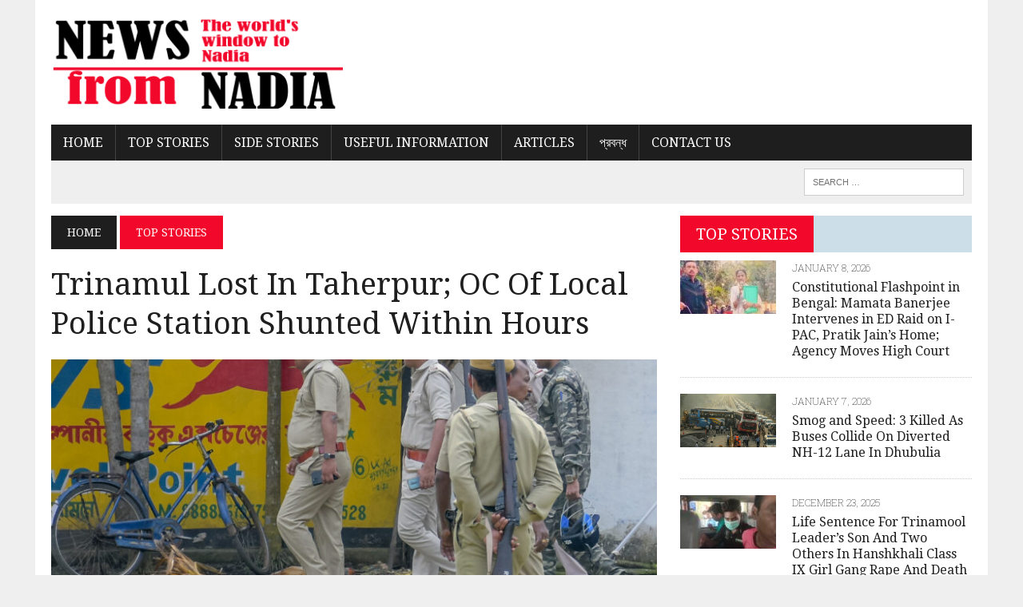

--- FILE ---
content_type: text/html; charset=UTF-8
request_url: https://newsfromnadia.in/oc-of-taherpur-police-shunted-within-5-hours/amp/
body_size: 36566
content:
<!DOCTYPE html>
<html class="no-js" lang="en-GB" prefix="og: https://ogp.me/ns#" amp="" data-amp-auto-lightbox-disable transformed="self;v=1" i-amphtml-layout="" i-amphtml-no-boilerplate="">
<head><meta charset="UTF-8"><meta name="viewport" content="width=device-width"><link rel="preconnect" href="https://cdn.ampproject.org"><style amp-runtime="" i-amphtml-version="012512172008001">html{overflow-x:hidden!important}html.i-amphtml-fie{height:100%!important;width:100%!important}html:not([amp4ads]),html:not([amp4ads]) body{height:auto!important}html:not([amp4ads]) body{margin:0!important}body{-webkit-text-size-adjust:100%;-moz-text-size-adjust:100%;-ms-text-size-adjust:100%;text-size-adjust:100%}html.i-amphtml-singledoc.i-amphtml-embedded{-ms-touch-action:pan-y pinch-zoom;touch-action:pan-y pinch-zoom}html.i-amphtml-fie>body,html.i-amphtml-singledoc>body{overflow:visible!important}html.i-amphtml-fie:not(.i-amphtml-inabox)>body,html.i-amphtml-singledoc:not(.i-amphtml-inabox)>body{position:relative!important}html.i-amphtml-ios-embed-legacy>body{overflow-x:hidden!important;overflow-y:auto!important;position:absolute!important}html.i-amphtml-ios-embed{overflow-y:auto!important;position:static}#i-amphtml-wrapper{overflow-x:hidden!important;overflow-y:auto!important;position:absolute!important;top:0!important;left:0!important;right:0!important;bottom:0!important;margin:0!important;display:block!important}html.i-amphtml-ios-embed.i-amphtml-ios-overscroll,html.i-amphtml-ios-embed.i-amphtml-ios-overscroll>#i-amphtml-wrapper{-webkit-overflow-scrolling:touch!important}#i-amphtml-wrapper>body{position:relative!important;border-top:1px solid transparent!important}#i-amphtml-wrapper+body{visibility:visible}#i-amphtml-wrapper+body .i-amphtml-lightbox-element,#i-amphtml-wrapper+body[i-amphtml-lightbox]{visibility:hidden}#i-amphtml-wrapper+body[i-amphtml-lightbox] .i-amphtml-lightbox-element{visibility:visible}#i-amphtml-wrapper.i-amphtml-scroll-disabled,.i-amphtml-scroll-disabled{overflow-x:hidden!important;overflow-y:hidden!important}amp-instagram{padding:54px 0px 0px!important;background-color:#fff}amp-iframe iframe{box-sizing:border-box!important}[amp-access][amp-access-hide]{display:none}[subscriptions-dialog],body:not(.i-amphtml-subs-ready) [subscriptions-action],body:not(.i-amphtml-subs-ready) [subscriptions-section]{display:none!important}amp-experiment,amp-live-list>[update]{display:none}amp-list[resizable-children]>.i-amphtml-loading-container.amp-hidden{display:none!important}amp-list [fetch-error],amp-list[load-more] [load-more-button],amp-list[load-more] [load-more-end],amp-list[load-more] [load-more-failed],amp-list[load-more] [load-more-loading]{display:none}amp-list[diffable] div[role=list]{display:block}amp-story-page,amp-story[standalone]{min-height:1px!important;display:block!important;height:100%!important;margin:0!important;padding:0!important;overflow:hidden!important;width:100%!important}amp-story[standalone]{background-color:#000!important;position:relative!important}amp-story-page{background-color:#757575}amp-story .amp-active>div,amp-story .i-amphtml-loader-background{display:none!important}amp-story-page:not(:first-of-type):not([distance]):not([active]){transform:translateY(1000vh)!important}amp-autocomplete{position:relative!important;display:inline-block!important}amp-autocomplete>input,amp-autocomplete>textarea{padding:0.5rem;border:1px solid rgba(0,0,0,.33)}.i-amphtml-autocomplete-results,amp-autocomplete>input,amp-autocomplete>textarea{font-size:1rem;line-height:1.5rem}[amp-fx^=fly-in]{visibility:hidden}amp-script[nodom],amp-script[sandboxed]{position:fixed!important;top:0!important;width:1px!important;height:1px!important;overflow:hidden!important;visibility:hidden}
/*# sourceURL=/css/ampdoc.css*/[hidden]{display:none!important}.i-amphtml-element{display:inline-block}.i-amphtml-blurry-placeholder{transition:opacity 0.3s cubic-bezier(0.0,0.0,0.2,1)!important;pointer-events:none}[layout=nodisplay]:not(.i-amphtml-element){display:none!important}.i-amphtml-layout-fixed,[layout=fixed][width][height]:not(.i-amphtml-layout-fixed){display:inline-block;position:relative}.i-amphtml-layout-responsive,[layout=responsive][width][height]:not(.i-amphtml-layout-responsive),[width][height][heights]:not([layout]):not(.i-amphtml-layout-responsive),[width][height][sizes]:not(img):not([layout]):not(.i-amphtml-layout-responsive){display:block;position:relative}.i-amphtml-layout-intrinsic,[layout=intrinsic][width][height]:not(.i-amphtml-layout-intrinsic){display:inline-block;position:relative;max-width:100%}.i-amphtml-layout-intrinsic .i-amphtml-sizer{max-width:100%}.i-amphtml-intrinsic-sizer{max-width:100%;display:block!important}.i-amphtml-layout-container,.i-amphtml-layout-fixed-height,[layout=container],[layout=fixed-height][height]:not(.i-amphtml-layout-fixed-height){display:block;position:relative}.i-amphtml-layout-fill,.i-amphtml-layout-fill.i-amphtml-notbuilt,[layout=fill]:not(.i-amphtml-layout-fill),body noscript>*{display:block;overflow:hidden!important;position:absolute;top:0;left:0;bottom:0;right:0}body noscript>*{position:absolute!important;width:100%;height:100%;z-index:2}body noscript{display:inline!important}.i-amphtml-layout-flex-item,[layout=flex-item]:not(.i-amphtml-layout-flex-item){display:block;position:relative;-ms-flex:1 1 auto;flex:1 1 auto}.i-amphtml-layout-fluid{position:relative}.i-amphtml-layout-size-defined{overflow:hidden!important}.i-amphtml-layout-awaiting-size{position:absolute!important;top:auto!important;bottom:auto!important}i-amphtml-sizer{display:block!important}@supports (aspect-ratio:1/1){i-amphtml-sizer.i-amphtml-disable-ar{display:none!important}}.i-amphtml-blurry-placeholder,.i-amphtml-fill-content{display:block;height:0;max-height:100%;max-width:100%;min-height:100%;min-width:100%;width:0;margin:auto}.i-amphtml-layout-size-defined .i-amphtml-fill-content{position:absolute;top:0;left:0;bottom:0;right:0}.i-amphtml-replaced-content,.i-amphtml-screen-reader{padding:0!important;border:none!important}.i-amphtml-screen-reader{position:fixed!important;top:0px!important;left:0px!important;width:4px!important;height:4px!important;opacity:0!important;overflow:hidden!important;margin:0!important;display:block!important;visibility:visible!important}.i-amphtml-screen-reader~.i-amphtml-screen-reader{left:8px!important}.i-amphtml-screen-reader~.i-amphtml-screen-reader~.i-amphtml-screen-reader{left:12px!important}.i-amphtml-screen-reader~.i-amphtml-screen-reader~.i-amphtml-screen-reader~.i-amphtml-screen-reader{left:16px!important}.i-amphtml-unresolved{position:relative;overflow:hidden!important}.i-amphtml-select-disabled{-webkit-user-select:none!important;-ms-user-select:none!important;user-select:none!important}.i-amphtml-notbuilt,[layout]:not(.i-amphtml-element),[width][height][heights]:not([layout]):not(.i-amphtml-element),[width][height][sizes]:not(img):not([layout]):not(.i-amphtml-element){position:relative;overflow:hidden!important;color:transparent!important}.i-amphtml-notbuilt:not(.i-amphtml-layout-container)>*,[layout]:not([layout=container]):not(.i-amphtml-element)>*,[width][height][heights]:not([layout]):not(.i-amphtml-element)>*,[width][height][sizes]:not([layout]):not(.i-amphtml-element)>*{display:none}amp-img:not(.i-amphtml-element)[i-amphtml-ssr]>img.i-amphtml-fill-content{display:block}.i-amphtml-notbuilt:not(.i-amphtml-layout-container),[layout]:not([layout=container]):not(.i-amphtml-element),[width][height][heights]:not([layout]):not(.i-amphtml-element),[width][height][sizes]:not(img):not([layout]):not(.i-amphtml-element){color:transparent!important;line-height:0!important}.i-amphtml-ghost{visibility:hidden!important}.i-amphtml-element>[placeholder],[layout]:not(.i-amphtml-element)>[placeholder],[width][height][heights]:not([layout]):not(.i-amphtml-element)>[placeholder],[width][height][sizes]:not([layout]):not(.i-amphtml-element)>[placeholder]{display:block;line-height:normal}.i-amphtml-element>[placeholder].amp-hidden,.i-amphtml-element>[placeholder].hidden{visibility:hidden}.i-amphtml-element:not(.amp-notsupported)>[fallback],.i-amphtml-layout-container>[placeholder].amp-hidden,.i-amphtml-layout-container>[placeholder].hidden{display:none}.i-amphtml-layout-size-defined>[fallback],.i-amphtml-layout-size-defined>[placeholder]{position:absolute!important;top:0!important;left:0!important;right:0!important;bottom:0!important;z-index:1}amp-img[i-amphtml-ssr]:not(.i-amphtml-element)>[placeholder]{z-index:auto}.i-amphtml-notbuilt>[placeholder]{display:block!important}.i-amphtml-hidden-by-media-query{display:none!important}.i-amphtml-element-error{background:red!important;color:#fff!important;position:relative!important}.i-amphtml-element-error:before{content:attr(error-message)}i-amp-scroll-container,i-amphtml-scroll-container{position:absolute;top:0;left:0;right:0;bottom:0;display:block}i-amp-scroll-container.amp-active,i-amphtml-scroll-container.amp-active{overflow:auto;-webkit-overflow-scrolling:touch}.i-amphtml-loading-container{display:block!important;pointer-events:none;z-index:1}.i-amphtml-notbuilt>.i-amphtml-loading-container{display:block!important}.i-amphtml-loading-container.amp-hidden{visibility:hidden}.i-amphtml-element>[overflow]{cursor:pointer;position:relative;z-index:2;visibility:hidden;display:initial;line-height:normal}.i-amphtml-layout-size-defined>[overflow]{position:absolute}.i-amphtml-element>[overflow].amp-visible{visibility:visible}template{display:none!important}.amp-border-box,.amp-border-box *,.amp-border-box :after,.amp-border-box :before{box-sizing:border-box}amp-pixel{display:none!important}amp-analytics,amp-auto-ads,amp-story-auto-ads{position:fixed!important;top:0!important;width:1px!important;height:1px!important;overflow:hidden!important;visibility:hidden}amp-story{visibility:hidden!important}html.i-amphtml-fie>amp-analytics{position:initial!important}[visible-when-invalid]:not(.visible),form [submit-error],form [submit-success],form [submitting]{display:none}amp-accordion{display:block!important}@media (min-width:1px){:where(amp-accordion>section)>:first-child{margin:0;background-color:#efefef;padding-right:20px;border:1px solid #dfdfdf}:where(amp-accordion>section)>:last-child{margin:0}}amp-accordion>section{float:none!important}amp-accordion>section>*{float:none!important;display:block!important;overflow:hidden!important;position:relative!important}amp-accordion,amp-accordion>section{margin:0}amp-accordion:not(.i-amphtml-built)>section>:last-child{display:none!important}amp-accordion:not(.i-amphtml-built)>section[expanded]>:last-child{display:block!important}
/*# sourceURL=/css/ampshared.css*/</style><meta name="amp-to-amp-navigation" content="AMP-Redirect-To; AMP.navigateTo"><meta name="description" content="A political controversy has cropped up in Nadia following the transfer of Taherpur police station's officer in charge, within 5 hours of civic polls in the town"><meta name="robots" content="index, follow, max-snippet:-1, max-video-preview:-1, max-image-preview:large"><meta property="og:locale" content="en_GB"><meta property="og:type" content="article"><meta property="og:title" content="OC of Taherpur Police Transferred in 5 Hours of Civic Poll"><meta property="og:description" content="A political controversy has cropped up in Nadia following the transfer of Taherpur police station's officer in charge, within 5 hours of civic polls in the town"><meta property="og:url" content="https://newsfromnadia.in/oc-of-taherpur-police-shunted-within-5-hours/"><meta property="og:site_name" content="News from Nadia"><meta property="article:tag" content="Avijit biswas"><meta property="article:tag" content="lost"><meta property="article:tag" content="oc"><meta property="article:tag" content="shunted"><meta property="article:tag" content="taherpur"><meta property="article:tag" content="trinamul"><meta property="article:section" content="Top Stories"><meta property="og:updated_time" content="2022-03-08T11:54:14+05:30"><meta property="og:image" content="https://newsfromnadia.in/wp-content/uploads/2022/03/taherpur-oc-avijit.jpg"><meta property="og:image:secure_url" content="https://newsfromnadia.in/wp-content/uploads/2022/03/taherpur-oc-avijit.jpg"><meta property="og:image:width" content="1776"><meta property="og:image:height" content="1384"><meta property="og:image:alt" content="Taherpur OC leading a team on the day of the civic poll"><meta property="og:image:type" content="image/jpeg"><meta property="article:published_time" content="2022-03-03T14:46:30+05:30"><meta property="article:modified_time" content="2022-03-08T11:54:14+05:30"><meta name="twitter:card" content="summary_large_image"><meta name="twitter:title" content="OC of Taherpur Police Transferred in 5 Hours of Civic Poll"><meta name="twitter:description" content="A political controversy has cropped up in Nadia following the transfer of Taherpur police station's officer in charge, within 5 hours of civic polls in the town"><meta name="twitter:image" content="https://newsfromnadia.in/wp-content/uploads/2022/03/taherpur-oc-avijit.jpg"><meta name="twitter:label1" content="Written by"><meta name="twitter:data1" content="NFN Network"><meta name="twitter:label2" content="Time to read"><meta name="twitter:data2" content="2 minutes"><meta name="generator" content="WordPress 6.5.7"><meta name="generator" content="Site Kit by Google 1.131.0"><meta name="google-adsense-platform-account" content="ca-host-pub-2644536267352236"><meta name="google-adsense-platform-domain" content="sitekit.withgoogle.com"><meta name="generator" content="AMP Plugin v2.5.4; mode=transitional"><meta name="msapplication-TileImage" content="https://newsfromnadia.in/wp-content/uploads/2016/08/cropped-favicon-270x270.png"><link href="https://fonts.gstatic.com" crossorigin rel="preconnect"><link rel="preconnect" href="https://fonts.googleapis.com"><link rel="dns-prefetch" href="//cdn.datatables.net"><link rel="dns-prefetch" href="//cdnjs.cloudflare.com"><link rel="dns-prefetch" href="//www.google.com"><link rel="dns-prefetch" href="//fonts.googleapis.com"><link rel="dns-prefetch" href="//www.googletagmanager.com"><link rel="preload" href="https://newsfromnadia.in/wp-content/themes/mh_newsdesk/fonts/fontawesome-webfont.eot#iefix&amp;v=4.4.0" as="font" crossorigin=""><link rel="preload" href="https://newsfromnadia.in/wp-content/plugins/photo-gallery/css/bwg-fonts/fonts/bwg.eot?qy18kk#iefix" as="font" crossorigin=""><link rel="preconnect" href="https://fonts.gstatic.com" crossorigin=""><link rel="dns-prefetch" href="https://fonts.gstatic.com"><script async="" src="https://cdn.ampproject.org/v0.mjs" type="module" crossorigin="anonymous"></script><script async nomodule src="https://cdn.ampproject.org/v0.js" crossorigin="anonymous"></script><script async custom-element="amp-ad" src="https://cdn.ampproject.org/v0/amp-ad-0.1.mjs" type="module" crossorigin="anonymous"></script><script async nomodule src="https://cdn.ampproject.org/v0/amp-ad-0.1.js" crossorigin="anonymous" custom-element="amp-ad"></script><script src="https://cdn.ampproject.org/v0/amp-analytics-0.1.mjs" async="" custom-element="amp-analytics" type="module" crossorigin="anonymous"></script><script async nomodule src="https://cdn.ampproject.org/v0/amp-analytics-0.1.js" crossorigin="anonymous" custom-element="amp-analytics"></script><script src="https://cdn.ampproject.org/v0/amp-auto-ads-0.1.mjs" async="" custom-element="amp-auto-ads" type="module" crossorigin="anonymous"></script><script async nomodule src="https://cdn.ampproject.org/v0/amp-auto-ads-0.1.js" crossorigin="anonymous" custom-element="amp-auto-ads"></script><script src="https://cdn.ampproject.org/v0/amp-form-0.1.mjs" async="" custom-element="amp-form" type="module" crossorigin="anonymous"></script><script async nomodule src="https://cdn.ampproject.org/v0/amp-form-0.1.js" crossorigin="anonymous" custom-element="amp-form"></script><link rel="icon" href="https://newsfromnadia.in/wp-content/uploads/2016/08/cropped-favicon-32x32.png" sizes="32x32"><link rel="icon" href="https://newsfromnadia.in/wp-content/uploads/2016/08/cropped-favicon-192x192.png" sizes="192x192"><link crossorigin="anonymous" rel="stylesheet" id="twb-open-sans-css" href="https://fonts.googleapis.com/css?family=Open+Sans%3A300%2C400%2C500%2C600%2C700%2C800&amp;display=swap&amp;ver=6.5.7" type="text/css" media="all"><link crossorigin="anonymous" rel="stylesheet" id="mh-google-fonts-css" href="https://fonts.googleapis.com/css?family=Roboto+Condensed:300,400,400italic,600,700%7cDroid+Serif:300,400,400italic,600,700" type="text/css" media="all"><link href="https://fonts.googleapis.com/css2?display=swap&amp;family=Roboto+Slab:wght@100;400" rel="stylesheet"><style amp-custom="">a.heateor_sss_amp{padding:0 4px}div.heateor_sss_horizontal_sharing a amp-img{display:inline-block}.heateor_sss_amp_facebook amp-img{background-color:#0765fe}.heateor_sss_amp_linkedin amp-img{background-color:#0077b5}.heateor_sss_amp_pinterest amp-img{background-color:#cc2329}.heateor_sss_amp_twitter amp-img{background-color:#55acee}.heateor_sss_amp_whatsapp amp-img{background-color:#55eb4c}@keyframes rotation{from{transform:rotate(0deg)}to{transform:rotate(359deg)}}@keyframes rotation{from{transform:rotate(0deg)}to{transform:rotate(359deg)}}amp-img.amp-wp-enforced-sizes{object-fit:contain}amp-img img,amp-img noscript{image-rendering:inherit;object-fit:inherit;object-position:inherit}:where(.wp-block-button__link){border-radius:9999px;box-shadow:none;padding:calc(.667em + 2px) calc(1.333em + 2px);text-decoration:none}:where(.wp-block-columns){margin-bottom:1.75em}:where(.wp-block-columns.has-background){padding:1.25em 2.375em}:where(.wp-block-post-comments input[type=submit]){border:none}:where(.wp-block-cover-image:not(.has-text-color)),:where(.wp-block-cover:not(.has-text-color)){color:#fff}:where(.wp-block-cover-image.is-light:not(.has-text-color)),:where(.wp-block-cover.is-light:not(.has-text-color)){color:#000}:where(.wp-block-file){margin-bottom:1.5em}:where(.wp-block-file__button){border-radius:2em;display:inline-block;padding:.5em 1em}:where(.wp-block-file__button):is(a):active,:where(.wp-block-file__button):is(a):focus,:where(.wp-block-file__button):is(a):hover,:where(.wp-block-file__button):is(a):visited{box-shadow:none;color:#fff;opacity:.85;text-decoration:none}@keyframes turn-on-visibility{0%{opacity:0}to{opacity:1}}@keyframes turn-off-visibility{0%{opacity:1;visibility:visible}99%{opacity:0;visibility:visible}to{opacity:0;visibility:hidden}}@keyframes lightbox-zoom-in{0%{transform:translate(calc(( -100vw + var(--wp--lightbox-scrollbar-width) ) / 2 + var(--wp--lightbox-initial-left-position)),calc(-50vh + var(--wp--lightbox-initial-top-position))) scale(var(--wp--lightbox-scale))}to{transform:translate(-50%,-50%) scale(1)}}@keyframes lightbox-zoom-out{0%{transform:translate(-50%,-50%) scale(1);visibility:visible}99%{visibility:visible}to{transform:translate(calc(( -100vw + var(--wp--lightbox-scrollbar-width) ) / 2 + var(--wp--lightbox-initial-left-position)),calc(-50vh + var(--wp--lightbox-initial-top-position))) scale(var(--wp--lightbox-scale));visibility:hidden}}:where(.wp-block-latest-comments:not([data-amp-original-style*=line-height] .wp-block-latest-comments__comment)){line-height:1.1}:where(.wp-block-latest-comments:not([data-amp-original-style*=line-height] .wp-block-latest-comments__comment-excerpt p)){line-height:1.8}ul{box-sizing:border-box}:where(.wp-block-navigation.has-background .wp-block-navigation-item a:not(.wp-element-button)),:where(.wp-block-navigation.has-background .wp-block-navigation-submenu a:not(.wp-element-button)){padding:.5em 1em}:where(.wp-block-navigation .wp-block-navigation__submenu-container .wp-block-navigation-item a:not(.wp-element-button)),:where(.wp-block-navigation .wp-block-navigation__submenu-container .wp-block-navigation-submenu a:not(.wp-element-button)),:where(.wp-block-navigation .wp-block-navigation__submenu-container .wp-block-navigation-submenu button.wp-block-navigation-item__content),:where(.wp-block-navigation .wp-block-navigation__submenu-container .wp-block-pages-list__item button.wp-block-navigation-item__content){padding:.5em 1em}@keyframes overlay-menu__fade-in-animation{0%{opacity:0;transform:translateY(.5em)}to{opacity:1;transform:translateY(0)}}:where(p.has-text-color:not(.has-link-color)) a{color:inherit}:where(.wp-block-post-excerpt){margin-bottom:var(--wp--style--block-gap);margin-top:var(--wp--style--block-gap)}:where(.wp-block-preformatted.has-background){padding:1.25em 2.375em}:where(.wp-block-pullquote){margin:0 0 1em}:where(.wp-block-search__button){border:1px solid #ccc;padding:6px 10px}:where(.wp-block-search__button-inside .wp-block-search__inside-wrapper){border:1px solid #949494;box-sizing:border-box;padding:4px}:where(.wp-block-search__button-inside .wp-block-search__inside-wrapper) :where(.wp-block-search__button){padding:4px 8px}:where(.wp-block-term-description){margin-bottom:var(--wp--style--block-gap);margin-top:var(--wp--style--block-gap)}:where(pre.wp-block-verse){font-family:inherit}.entry-content{counter-reset:footnotes}:root{--wp--preset--font-size--normal:16px;--wp--preset--font-size--huge:42px}.screen-reader-text{border:0;clip:rect(1px,1px,1px,1px);-webkit-clip-path:inset(50%);clip-path:inset(50%);height:1px;margin:-1px;overflow:hidden;padding:0;position:absolute;width:1px}.screen-reader-text:not(#_#_#_#_#_#_#_){word-wrap:normal}.screen-reader-text:focus{background-color:#ddd;-webkit-clip-path:none;clip-path:none;color:#444;display:block;font-size:1em;height:auto;left:5px;line-height:normal;padding:15px 23px 14px;text-decoration:none;top:5px;width:auto;z-index:100000}.screen-reader-text:focus:not(#_#_#_#_#_#_#_){clip:auto}html :where(.has-border-color){border-style:solid}html :where([data-amp-original-style*=border-top-color]){border-top-style:solid}html :where([data-amp-original-style*=border-right-color]){border-right-style:solid}html :where([data-amp-original-style*=border-bottom-color]){border-bottom-style:solid}html :where([data-amp-original-style*=border-left-color]){border-left-style:solid}html :where([data-amp-original-style*=border-width]){border-style:solid}html :where([data-amp-original-style*=border-top-width]){border-top-style:solid}html :where([data-amp-original-style*=border-right-width]){border-right-style:solid}html :where([data-amp-original-style*=border-bottom-width]){border-bottom-style:solid}html :where([data-amp-original-style*=border-left-width]){border-left-style:solid}html :where(amp-img[class*=wp-image-]),html :where(amp-anim[class*=wp-image-]){height:auto;max-width:100%}:where(figure){margin:0 0 1em}html :where(.is-position-sticky){--wp-admin--admin-bar--position-offset:var(--wp-admin--admin-bar--height,0px)}@media screen and (max-width:600px){html :where(.is-position-sticky){--wp-admin--admin-bar--position-offset:0px}}body{--wp--preset--color--black:#000;--wp--preset--color--cyan-bluish-gray:#abb8c3;--wp--preset--color--white:#fff;--wp--preset--color--pale-pink:#f78da7;--wp--preset--color--vivid-red:#cf2e2e;--wp--preset--color--luminous-vivid-orange:#ff6900;--wp--preset--color--luminous-vivid-amber:#fcb900;--wp--preset--color--light-green-cyan:#7bdcb5;--wp--preset--color--vivid-green-cyan:#00d084;--wp--preset--color--pale-cyan-blue:#8ed1fc;--wp--preset--color--vivid-cyan-blue:#0693e3;--wp--preset--color--vivid-purple:#9b51e0;--wp--preset--gradient--vivid-cyan-blue-to-vivid-purple:linear-gradient(135deg,rgba(6,147,227,1) 0%,#9b51e0 100%);--wp--preset--gradient--light-green-cyan-to-vivid-green-cyan:linear-gradient(135deg,#7adcb4 0%,#00d082 100%);--wp--preset--gradient--luminous-vivid-amber-to-luminous-vivid-orange:linear-gradient(135deg,rgba(252,185,0,1) 0%,rgba(255,105,0,1) 100%);--wp--preset--gradient--luminous-vivid-orange-to-vivid-red:linear-gradient(135deg,rgba(255,105,0,1) 0%,#cf2e2e 100%);--wp--preset--gradient--very-light-gray-to-cyan-bluish-gray:linear-gradient(135deg,#eee 0%,#a9b8c3 100%);--wp--preset--gradient--cool-to-warm-spectrum:linear-gradient(135deg,#4aeadc 0%,#9778d1 20%,#cf2aba 40%,#ee2c82 60%,#fb6962 80%,#fef84c 100%);--wp--preset--gradient--blush-light-purple:linear-gradient(135deg,#ffceec 0%,#9896f0 100%);--wp--preset--gradient--blush-bordeaux:linear-gradient(135deg,#fecda5 0%,#fe2d2d 50%,#6b003e 100%);--wp--preset--gradient--luminous-dusk:linear-gradient(135deg,#ffcb70 0%,#c751c0 50%,#4158d0 100%);--wp--preset--gradient--pale-ocean:linear-gradient(135deg,#fff5cb 0%,#b6e3d4 50%,#33a7b5 100%);--wp--preset--gradient--electric-grass:linear-gradient(135deg,#caf880 0%,#71ce7e 100%);--wp--preset--gradient--midnight:linear-gradient(135deg,#020381 0%,#2874fc 100%);--wp--preset--font-size--small:13px;--wp--preset--font-size--medium:20px;--wp--preset--font-size--large:36px;--wp--preset--font-size--x-large:42px;--wp--preset--spacing--20:.44rem;--wp--preset--spacing--30:.67rem;--wp--preset--spacing--40:1rem;--wp--preset--spacing--50:1.5rem;--wp--preset--spacing--60:2.25rem;--wp--preset--spacing--70:3.38rem;--wp--preset--spacing--80:5.06rem;--wp--preset--shadow--natural:6px 6px 9px rgba(0,0,0,.2);--wp--preset--shadow--deep:12px 12px 50px rgba(0,0,0,.4);--wp--preset--shadow--sharp:6px 6px 0px rgba(0,0,0,.2);--wp--preset--shadow--outlined:6px 6px 0px -3px rgba(255,255,255,1),6px 6px rgba(0,0,0,1);--wp--preset--shadow--crisp:6px 6px 0px rgba(0,0,0,1)}:where(.is-layout-flex){gap:.5em}:where(.is-layout-grid){gap:.5em}:where(.wp-block-columns.is-layout-flex){gap:2em}:where(.wp-block-columns.is-layout-grid){gap:2em}:where(.wp-block-post-template.is-layout-flex){gap:1.25em}:where(.wp-block-post-template.is-layout-grid){gap:1.25em}:where(.wp-block-post-template.is-layout-flex){gap:1.25em}:where(.wp-block-post-template.is-layout-grid){gap:1.25em}:where(.wp-block-columns.is-layout-flex){gap:2em}:where(.wp-block-columns.is-layout-grid){gap:2em}@keyframes dtb-spinner{100%{transform:rotate(360deg)}}@-o-keyframes dtb-spinner{100%{-o-transform:rotate(360deg);transform:rotate(360deg)}}@-ms-keyframes dtb-spinner{100%{-ms-transform:rotate(360deg);transform:rotate(360deg)}}@-webkit-keyframes dtb-spinner{100%{-webkit-transform:rotate(360deg);transform:rotate(360deg)}}@-moz-keyframes dtb-spinner{100%{-moz-transform:rotate(360deg);transform:rotate(360deg)}}@font-face{font-family:"bwg";src:url("https://newsfromnadia.in/wp-content/plugins/photo-gallery/css/bwg-fonts/fonts/bwg.eot?qy18kk");src:url("https://newsfromnadia.in/wp-content/plugins/photo-gallery/css/bwg-fonts/fonts/bwg.eot?qy18kk#iefix") format("embedded-opentype"),url("https://newsfromnadia.in/wp-content/plugins/photo-gallery/css/bwg-fonts/fonts/bwg.ttf?qy18kk") format("truetype"),url("https://newsfromnadia.in/wp-content/plugins/photo-gallery/css/bwg-fonts/fonts/bwg.woff?qy18kk") format("woff"),url("https://newsfromnadia.in/wp-content/plugins/photo-gallery/css/bwg-fonts/fonts/bwg.svg?qy18kk#bwg") format("svg");font-weight:normal;font-style:normal}[class^="bwg-icon-"],[class*=" bwg-icon-"]{speak:none;display:inline-block;line-height:1;font-style:normal;font-weight:normal;font-variant:normal;text-transform:none;vertical-align:top;-webkit-font-smoothing:antialiased;-moz-osx-font-smoothing:grayscale}[class^="bwg-icon-"]:not(#_#_#_#_#_#_#_),[class*=" bwg-icon-"]:not(#_#_#_#_#_#_#_#_){font-family:"bwg"}div[id^=bwg_container] p:not(#_#_#_#_#_#_#_#_){padding:0;margin:0}div[id^=bwg_container] amp-img:not(#_#_#_#_#_#_#_#_){box-shadow:none}div[id^=bwg_container] *{margin:0}@media print{[class^=bwg_slideshow_title_text_],[id^=bwg_slideshow_play_pause_],[id^=spider_slideshow_left_],[id^=spider_slideshow_right_]{background:0 0}}div[id^=bwg_container1_] div[id^=bwg_container2_] div[class^=bwg_slide_container_] amp-img[id^=bwg_slideshow_image_]{display:inline-block}div[id^=bwg_container1_] div[id^=bwg_container2_] div[class^=bwg_slideshow_image_wrap_] *{box-sizing:border-box;-moz-box-sizing:border-box;-webkit-box-sizing:border-box}div[id^=bwg_container1_] div[id^=bwg_container2_] div[class^=bwg_slideshow_image_wrap_]{border-collapse:collapse;display:table;position:relative;text-align:center;margin:auto}div[id^=bwg_container1_] div[id^=bwg_container2_] amp-img[class^=bwg_slideshow_image_]{display:inline-block;vertical-align:middle}div[id^=bwg_container1_] div[id^=bwg_container2_] amp-img[class^=bwg_slideshow_image_]:not(#_#_#_#_#_#_#_#_){padding:0;margin:0;float:none}div[id^=bwg_container1_] div[id^=bwg_container2_] span[class^=bwg_slideshow_embed_]{vertical-align:middle;display:inline-block;text-align:center}div[id^=bwg_container1_] div[id^=bwg_container2_] span[class^=bwg_slideshow_embed_]:not(#_#_#_#_#_#_#_#_){padding:0;margin:0;float:none}div[id^=bwg_container1_] div[id^=bwg_container2_] amp-img[class^=bwg_slideshow_watermark_]{position:relative;z-index:15}div[id^=bwg_container1_] div[id^=bwg_container2_] span[id^=bwg_slideshow_play_pause-ico_]{cursor:pointer;position:relative;z-index:13}div[id^=bwg_container1_] div[id^=bwg_container2_] span[id^=bwg_slideshow_play_pause-ico_]:not(#_#_#_#_#_#_#_#_){display:none}div[id^=bwg_container1_] div[id^=bwg_container2_] span[id^=bwg_slideshow_play_pause-ico_]:hover{display:inline-block;position:relative;z-index:13}div[id^=bwg_container1_] div[id^=bwg_container2_] a[id^=spider_slideshow_left_],div[id^=bwg_container1_] div[id^=bwg_container2_] a[id^=spider_slideshow_right_]{bottom:35%;cursor:pointer;display:inline;height:30%;outline:medium none;position:absolute;width:35%;z-index:13}div[id^=bwg_container1_] div[id^=bwg_container2_] a[id^=spider_slideshow_left_]{left:0}div[id^=bwg_container1_] div[id^=bwg_container2_] a[id^=spider_slideshow_right_]{right:0}div[id^=bwg_container1_] div[id^=bwg_container2_] a[id^=spider_slideshow_left_]:hover,div[id^=bwg_container1_] div[id^=bwg_container2_] a[id^=spider_slideshow_right_]:hover{visibility:visible}div[id^=bwg_container1_] div[id^=bwg_container2_] a[id^=spider_slideshow_left_]:hover,div[id^=bwg_container1_] div[id^=bwg_container2_] a[id^=spider_slideshow_right_]:hover{visibility:visible}div[id^=bwg_container1_] div[id^=bwg_container2_] a[id^=spider_slideshow_right_]:hover span:not(#_#_#_#_#_#_#_#_){left:auto;right:20px}div[id^=bwg_container1_] div[id^=bwg_container2_] a[id^=spider_slideshow_left_]:hover span:not(#_#_#_#_#_#_#_#_){left:20px}div[id^=bwg_container1_] div[id^=bwg_container2_] span[id^=spider_slideshow_left-ico_] span,div[id^=bwg_container1_] div[id^=bwg_container2_] span[id^=spider_slideshow_right-ico_] span{display:table-cell;text-align:center;vertical-align:middle;z-index:13}div[id^=bwg_container1_] div[id^=bwg_container2_] span[id^=spider_slideshow_left-ico_],div[id^=bwg_container1_] div[id^=bwg_container2_] span[id^=spider_slideshow_right-ico_]{z-index:13;-moz-box-sizing:content-box;box-sizing:content-box;cursor:pointer;display:table;line-height:0;margin-top:-15px;position:absolute;top:50%}div[id^=bwg_container1_] div[id^=bwg_container2_] span[id^=spider_slideshow_left-ico_]:hover,div[id^=bwg_container1_] div[id^=bwg_container2_] span[id^=spider_slideshow_right-ico_]:hover{cursor:pointer}div[id^=bwg_container1_] div[id^=bwg_container2_] div[class^=bwg_slideshow_image_container_]{display:table;position:absolute;text-align:center;vertical-align:middle}div[id^=bwg_container1_] div[id^=bwg_container2_] div[class^=bwg_slideshow_filmstrip_container_]{position:absolute}div[id^=bwg_container1_] div[id^=bwg_container2_] div[class^=bwg_slideshow_filmstrip_thumbnails_]{margin:0 auto;overflow:hidden;position:relative}div[id^=bwg_container1_] div[id^=bwg_container2_] div[class^=bwg_slideshow_filmstrip_thumbnail_]{position:relative;background:0 0;cursor:pointer;float:left;overflow:hidden}div[id^=bwg_container1_] div[id^=bwg_container2_] div[class^=bwg_slideshow_thumb_active_]{opacity:1}div[id^=bwg_container1_] div[id^=bwg_container2_] amp-img[class^=bwg_slideshow_filmstrip_thumbnail_img_]{display:block;opacity:1}div[id^=bwg_container1_] div[id^=bwg_container2_] amp-img[class^=bwg_slideshow_filmstrip_thumbnail_img_]:not(#_#_#_#_#_#_#_#_){padding:0}div[id^=bwg_container1_] div[id^=bwg_container2_] div[class^=bwg_slideshow_filmstrip_left_]{cursor:pointer;vertical-align:middle}div[id^=bwg_container1_] div[id^=bwg_container2_] div[class^=bwg_slideshow_filmstrip_right_]{cursor:pointer;vertical-align:middle}div[id^=bwg_container1_] div[id^=bwg_container2_] a[class^=bwg_none_selectable_]{-webkit-touch-callout:none;-webkit-user-select:none;-khtml-user-select:none;-moz-user-select:none;-ms-user-select:none;user-select:none}div[id^=bwg_container1_] div[id^=bwg_container2_] div[class^=bwg_slideshow_watermark_container_]{display:table-cell;margin:0 auto;position:relative;vertical-align:middle}div[id^=bwg_container1_] div[id^=bwg_container2_] span[class^=bwg_slideshow_watermark_spun_]{display:table-cell;overflow:hidden;position:relative}div[id^=bwg_container1_] div[id^=bwg_container2_] span[class^=bwg_slideshow_title_spun_]{display:table-cell;overflow:hidden;position:relative}div[id^=bwg_container1_] div[id^=bwg_container2_] span[class^=bwg_slideshow_description_spun_]{display:table-cell;overflow:hidden;position:relative}div[id^=bwg_container1_] div[id^=bwg_container2_] amp-img[class^=bwg_slideshow_watermark_image_]{position:relative;z-index:15}div[id^=bwg_container1_] div[id^=bwg_container2_] amp-img[class^=bwg_slideshow_watermark_image_]:not(#_#_#_#_#_#_#_#_){padding:0;float:none;margin:4px}div[id^=bwg_container1_] div[id^=bwg_container2_] a[class^=bwg_slideshow_watermark_text_],div[id^=bwg_container1_] div[id^=bwg_container2_] a[class^=bwg_slideshow_watermark_text_]:hover{text-decoration:none;margin:4px;position:relative;z-index:15}div[id^=bwg_container1_] div[id^=bwg_container2_] div[class^=bwg_slideshow_title_text_]{text-decoration:none;position:relative;z-index:11;display:inline-block;word-wrap:break-word;word-break:break-word}div[id^=bwg_container1_] div[id^=bwg_container2_] div[class^=bwg_slideshow_description_text_]{text-decoration:none;position:relative;z-index:15;margin:5px;display:inline-block;word-wrap:break-word;word-break:break-word}div[id^=bwg_container1_] div[id^=bwg_container2_] div[class^=bwg_slide_container_]{display:table-cell;margin:0 auto;position:absolute;vertical-align:middle;width:100%;height:100%}div[id^=bwg_container1_] div[id^=bwg_container2_] div[class^=bwg_slide_bg_]{margin:0 auto;width:inherit;height:inherit}div[id^=bwg_container1_] div[id^=bwg_container2_] div[class^=bwg_slider_]{height:inherit;width:inherit}div[id^=bwg_container1_] div[id^=bwg_container2_] span[class^=bwg_slideshow_image_spun_]{width:inherit;height:inherit;display:table-cell;opacity:1;position:absolute;vertical-align:middle;z-index:2}div[id^=bwg_container1_] div[id^=bwg_container2_] span[class^=bwg_slideshow_image_second_spun_]{width:inherit;height:inherit;display:table-cell;opacity:0;position:absolute;vertical-align:middle;z-index:1}div[id^=bwg_container1_] div[id^=bwg_container2_] span[class^=bwg_grid_]{display:none;height:100%;overflow:hidden;position:absolute;width:100%}div[id^=bwg_container1_] div[id^=bwg_container2_] span[class^=bwg_gridlet_]{opacity:1;position:absolute}div[id^=bwg_container1_] div[id^=bwg_container2_] span[class^=bwg_slideshow_dots_]{display:inline-block;position:relative;cursor:pointer;overflow:hidden;z-index:17}div[id^=bwg_container1_] div[id^=bwg_container2_] div[class^=bwg_slideshow_dots_container_]{display:block;overflow:hidden;position:absolute;z-index:17}div[id^=bwg_container1_] div[id^=bwg_container2_] div[class^=bwg_slideshow_dots_thumbnails_]{left:0;font-size:0;margin:0 auto;overflow:hidden;position:relative}div[id^=bwg_container1_] div[id^=bwg_container2_] span[class^=bwg_slideshow_dots_active_]{opacity:1}div[id^=bwg_container1_] div[id^=bwg_container2_] span[class^=bwg_slideshow_image_spun1_]{display:table;width:inherit;height:inherit}div[id^=bwg_container1_] div[id^=bwg_container2_] span[class^=bwg_slideshow_image_spun2_]{display:table-cell;vertical-align:middle;text-align:center}div[id^=bwg_container1_] div[id^=bwg_container2_] span[class^=bwg_mosaic_play_icon_spun_]{display:flex;width:auto;height:auto;opacity:1;position:absolute;top:50%;left:50%;transform:translate(-50%,-50%);z-index:100;justify-content:center;align-content:center;flex-direction:column;text-align:center}html,body,div,span,h1,h3,h4,p,a,amp-img,ins,strong,i,ul,li,form,label,article,aside,footer,header,nav{margin:0;padding:0;border:0;font-size:100%;font:inherit;vertical-align:baseline}article,aside,footer,header,nav{display:block}ul{list-style:none}#mh-wrapper,h1,h3,h4,.search-form input,.header-sub li a,.sb-widget .menu-item,a,.button span,.main-nav li{-moz-transition:all .5s;-webkit-transition:all .5s;-o-transition:all .5s;transition:all .5s}html{font-size:100%;-ms-text-size-adjust:none;-webkit-text-size-adjust:none}body{font-family:"PT Serif",Georgia,Times,"Times New Roman",serif;font-size:16px;font-size:1rem;line-height:1.6;word-wrap:break-word;background:#efefef}#mh-wrapper{width:90%;max-width:1180px;margin:0 auto;padding:0 20px 20px;overflow:hidden;background:#fff}.wrapper-inner{width:90%;max-width:1180px;margin:0 auto}#main-content{display:block;width:65.83%;overflow:hidden}.mh-sidebar{display:block;float:left;width:31.66%}.mh-right-sb #main-content{float:left;margin-right:2.5%}.mh-section{clear:both;padding:0;margin:0}.mh-separator{margin-bottom:20px;padding-bottom:10px;border:0;border-bottom:1px dotted #cdcdcd}.clearfix{display:block}.clearfix:after{content:".";display:block;clear:both;visibility:hidden;line-height:0;height:0;margin:0;padding:0}h1{font-size:36px;font-size:2.25rem}h3{font-size:24px;font-size:1.5rem}h4{font-size:20px;font-size:1.25rem}h1,h3,h4{line-height:1.3;font-weight:400;color:#1f1e1e}strong{font-weight:900}i{font-style:italic}a{text-decoration:none;color:#1f1e1e}a:hover{color:#005a8c}.header-sub,h1,h3,h4,.breadcrumb,.footer-bottom,.menu-item,.button,.mh-share-buttons{font-family:"Oswald",Helvetica,Arial,sans-serif}.mh-col{display:block;float:left;margin-left:2.5%}.mh-col:first-child{margin-left:0}.mh-group:before,.mh-group:after{content:"";display:table}.mh-group:after{clear:both}.mh-2-3{width:65.83%}.mh-1-3{width:31.66%}.mh-1-4{width:23.125%}.mh-header{margin-bottom:30px}.header-wrap{padding:20px 0}.header-sub{display:block;padding:10px;text-transform:uppercase;overflow:hidden;background:#efefef}.header-search{float:right}.main-nav{background:#1f1e1e;text-transform:uppercase}.main-nav li{float:left;position:relative;border-left:1px solid #424242}.main-nav li:first-child{border:none}.main-nav li:hover{background:#005a8c}.main-nav li a{display:block;color:#fff;padding:10px 15px;padding:.625rem .9375rem;text-decoration:none}.main-nav ul li:hover > ul{display:block;background:#2a2a2a;z-index:9999}.main-nav ul ul{display:none;position:absolute;font-size:12px;font-size:.75rem}.main-nav ul ul li{width:13em;border:none}.main-nav ul ul ul{left:100%;top:0}.footer-nav{float:right;width:50%}.footer-nav li{float:left;position:relative;padding-left:10px;margin-left:10px;border-left:1px solid #424242}.footer-nav li:first-child{margin:0;padding:0;border:none}.footer-nav li a{display:block;color:#fff;text-decoration:none}.footer-nav ul{float:right}.footer-nav ul li:hover > ul{display:block;background:#2a2a2a;z-index:9999}.footer-nav ul ul{display:none;position:absolute}.footer-nav ul ul li{width:10em}.footer-nav ul ul ul{left:100%;top:0}.breadcrumb{font-size:14px;font-size:.875rem;margin-bottom:20px;text-transform:uppercase}.breadcrumb a{display:inline-block;color:#fff;padding:10px 20px;background:#005a8c}.breadcrumb a:hover{color:#fff;text-decoration:underline}.breadcrumb .bc-home{background:#1f1e1e}.entry-header .entry-title{font-size:38px;font-size:2.375rem;margin-bottom:20px}.entry-content{font-size:17px;font-size:1.063rem;line-height:1.4}.entry-content h1,.entry-content h3,.entry-content h4,.entry-content p{margin-bottom:20px;margin-bottom:1.25rem}.entry-content a{font-weight:600;color:#005a8c}.entry-content a:hover{text-decoration:underline}.entry-thumbnail{margin-bottom:20px}.entry-meta{font-size:12px;font-size:.75rem;margin-bottom:5px;text-transform:uppercase}.entry-meta a:hover{text-decoration:underline}.entry-meta .entry-meta-author,.entry-meta a{color:#005a8c;font-weight:700}.entry-meta-author{margin-right:10px}.entry-content ul{list-style:square}.entry-content ul{margin:0 0 30px 40px;margin:0 0 1.875rem 2.5rem}.entry-content ul ul{margin:0 0 0 40px;margin:0 0 0 2.5rem}input{font-size:12px;font-size:.75rem;padding:5px;padding:.3125rem;border:1px solid #d7d8d8;-webkit-transition:all .25s ease-in-out;-moz-transition:all .25s ease-in-out;transition:all .25s ease-in-out}input[type=text],input[type=email],input[type=tel],input[type=url]{width:60%}input[type=text]:hover,input[type=email]:hover,input[type=tel]:hover,input[type=url]:hover{border:1px solid #005a8c}input[type=submit]{color:#fff;padding:14px;cursor:pointer;background:#005a8c;display:inline-block;border:0;-webkit-appearance:none;-webkit-border-radius:0;border-radius:0}input[type=submit]:hover{background:#1f1e1e;color:#fff;border:0;padding:14px}.post-nav-wrap{text-align:center;margin:20px auto 40px}.post-nav-wrap li{display:inline-block;font-weight:900;margin:0 20px}.post-nav-wrap li .fa{margin:0 10px}amp-img{max-width:100%;width:auto \9;height:auto;vertical-align:bottom}.wp-caption-text{font-size:14px;font-size:.875rem;color:#454545;line-height:1.4;margin:5px 0 20px;margin:.3125rem 0 1.25rem;display:block}.header-search .search-form{float:right}.search-form input{min-width:200px;font-size:11px;line-height:1;color:#1f1e1e;text-transform:uppercase}.search-form input:hover{min-width:240px}.search-form .search-submit{display:none}.search-form .screen-reader-text{position:absolute;left:-9999px;overflow:hidden}.search-form .search-field{background:#fff;border:1px solid #cdcdcd;cursor:pointer;margin:0;padding:10px;position:relative;-webkit-appearance:none;-webkit-border-radius:0;border-radius:0}.search-form .search-field:active,.search-form .search-field:focus{cursor:text}.sb-widget .search-form{display:block;margin:0 auto;padding:5%;background:#efefef}.sb-widget .search-form .search-field{display:block;margin:0 auto;width:90%}.sb-widget .search-form .search-field:hover{min-width:200px}.button{display:block}.button span{font-size:14px;font-size:.875rem;color:#fff;background:#005a8c;padding:15px;margin:15px 0 10px 0;text-transform:uppercase;display:inline-block}.button span:hover{background:#1f1e1e}.mh-share-buttons{margin-bottom:30px;margin-bottom:1.875rem;padding:20px;background:#f0f0f0;overflow:hidden}.mh-share-buttons a,.mh-share-buttons a:hover{color:#fff}.mh-share-buttons .fa{display:inline-block;font-size:1.25em;margin-right:10px}.mh-share-button{display:block;width:100%;height:100%;font-size:12px;font-size:.75rem;padding:10px 0;text-align:center;text-transform:uppercase}.mh-share-button:hover{opacity:.7}.mh-facebook span{background:#3e64ad}.mh-twitter span{background:#6aadd1}.mh-pinterest span{background:#de010d}.mh-googleplus span{background:#cd3627}.mh-footer{color:#fff;background:#1f1e1e;overflow:hidden}.mh-footer a{color:#fff}.footer-bottom{font-size:12px;font-size:.75rem;padding:10px 0;padding:.625rem 0;text-transform:uppercase;background:#333}.copyright-wrap{float:left;width:50%;overflow:hidden}.copyright-wrap a:hover{text-decoration:underline}.sb-widget{margin-bottom:30px;margin-bottom:1.875rem;overflow:hidden}.widget-title{font-size:14px;font-size:.875rem;font-weight:400;color:#fff;background:#ccdee8;padding:20px 0;margin-bottom:20px;text-transform:uppercase;overflow:hidden}.widget-title a,.widget-title a:hover{color:#fff}.widget-title span{padding:20px;background:#005a8c}.mh-cp-widget .mh-separator:last-child{margin-bottom:0}.cp-small{padding-bottom:4px}.cp-thumb-xl{margin-bottom:5px}.cp-thumb-small{float:left;max-width:120px;margin:0 20px 0 0}.cp-title-xl{font-size:36px;font-size:2.25rem}.cp-title-small{font-size:16px;font-size:1rem;overflow:hidden}.cp-excerpt-xl{margin-top:20px}.sb-widget ul > .menu-item{padding:10px 0;border-bottom:1px dotted #dcdcdc}.sb-widget ul .menu-item:hover{background:#fdfdfd;padding-left:10px}.sb-widget ul .sub-menu .menu-item{margin-top:10px;padding-top:10px;padding-bottom:0;border-top:1px dotted #dcdcdc;border-bottom:none}.header-ad .textwidget{text-align:right;overflow:hidden}.header-ad amp-img{margin:0;padding:0}.post-ad{padding:18px;background:#efefef}.post-ad .textwidget{text-align:center;overflow:hidden}@media only screen and (max-width: 980px){#mh-wrapper,.wrapper-inner{max-width:777px}.header-ad .textwidget{text-align:center;margin-top:20px}.logo-wrap{text-align:center}.mh-right-sb #main-content,.mh-col{margin:0}#main-content,.mh-sidebar,.mh-2-3,.mh-1-3,.mh-1-4{width:100%}.mh-share-buttons .mh-col{width:23.125%;margin-left:2.5%}.mh-share-buttons .mh-col:first-child{margin:0}.header-search{width:31.66%}.search-form input:hover{min-width:200px}.mh-sidebar .cp-thumb-xl{text-align:center;background:#efefef}}@media only screen and (max-width: 767px){.header-search{float:none;width:100%}.header-search .search-form{float:none;width:100%;text-align:center}.header-search .search-form input,.entry-content .search-form input{width:90%;max-width:300px}.search-form{width:90%}.mh-cp-widget .cp-thumb-xl{text-align:center;background:#efefef}.footer-nav,.copyright-wrap{float:none;width:100%}.footer-nav ul{float:none;display:table;margin:0 auto 10px}.copyright{text-align:center}}@media only screen and (max-width: 580px){#mh-wrapper,.wrapper-inner{width:85%}.mh-share-buttons .mh-col{float:none;width:100%;margin:10px 0 0 0}}@media only screen and (max-width: 420px){#mh-wrapper,.wrapper-inner{min-width:160px}.header-ad .textwidget{margin-top:10px}.sb-widget .search-form .search-field{width:86%}.post-ad .textwidget{padding:0;background:none}}@font-face{font-family:"FontAwesome";src:url("https://newsfromnadia.in/wp-content/themes/mh_newsdesk/fonts/fontawesome-webfont.eot?v=4.4.0");src:url("https://newsfromnadia.in/wp-content/themes/mh_newsdesk/fonts/fontawesome-webfont.eot#iefix&v=4.4.0") format("embedded-opentype"),url("https://newsfromnadia.in/wp-content/themes/mh_newsdesk/fonts/fontawesome-webfont.woff2?v=4.4.0") format("woff2"),url("https://newsfromnadia.in/wp-content/themes/mh_newsdesk/fonts/fontawesome-webfont.woff?v=4.4.0") format("woff"),url("https://newsfromnadia.in/wp-content/themes/mh_newsdesk/fonts/fontawesome-webfont.ttf?v=4.4.0") format("truetype"),url("https://newsfromnadia.in/wp-content/themes/mh_newsdesk/fonts/fontawesome-webfont.svg?v=4.4.0#fontawesomeregular") format("svg");font-weight:normal;font-style:normal}.fa{display:inline-block;font:normal normal normal 14px/1 FontAwesome;font-size:inherit;text-rendering:auto;-webkit-font-smoothing:antialiased;-moz-osx-font-smoothing:grayscale}.fa-2x{font-size:2em}@-webkit-keyframes fa-spin{0%{-webkit-transform:rotate(0deg);transform:rotate(0deg)}100%{-webkit-transform:rotate(359deg);transform:rotate(359deg)}}@keyframes fa-spin{0%{-webkit-transform:rotate(0deg);transform:rotate(0deg)}100%{-webkit-transform:rotate(359deg);transform:rotate(359deg)}}.fa-chevron-left:before{content:""}.fa-chevron-right:before{content:""}.fa-twitter:before{content:""}.fa-facebook:before{content:""}.fa-pinterest:before{content:""}.fa-google-plus:before{content:""}@keyframes rt_spin{0%{transform:rotate(0deg)}100%{transform:rotate(360deg)}}.clearfix:after{clear:both}@keyframes bounce{0%,20%,53%,80%,to{animation-timing-function:cubic-bezier(.215,.61,.355,1);transform:translateZ(0)}40%,43%{animation-timing-function:cubic-bezier(.755,.05,.855,.06);transform:translate3d(0,-30px,0)}70%{animation-timing-function:cubic-bezier(.755,.05,.855,.06);transform:translate3d(0,-15px,0)}90%{transform:translate3d(0,-4px,0)}}@keyframes flash{0%,50%,to{opacity:1}25%,75%{opacity:0}}@keyframes pulse{0%{transform:scaleX(1)}50%{transform:scale3d(1.05,1.05,1.05)}to{transform:scaleX(1)}}@keyframes rubberBand{0%{transform:scaleX(1)}30%{transform:scale3d(1.25,.75,1)}40%{transform:scale3d(.75,1.25,1)}50%{transform:scale3d(1.15,.85,1)}65%{transform:scale3d(.95,1.05,1)}75%{transform:scale3d(1.05,.95,1)}to{transform:scaleX(1)}}@keyframes shake{0%,to{transform:translateZ(0)}10%,30%,50%,70%,90%{transform:translate3d(-10px,0,0)}20%,40%,60%,80%{transform:translate3d(10px,0,0)}}@keyframes headShake{0%{transform:translateX(0)}6.5%{transform:translateX(-6px) rotateY(-9deg)}18.5%{transform:translateX(5px) rotateY(7deg)}31.5%{transform:translateX(-3px) rotateY(-5deg)}43.5%{transform:translateX(2px) rotateY(3deg)}50%{transform:translateX(0)}}@keyframes swing{20%{transform:rotate(15deg)}40%{transform:rotate(-10deg)}60%{transform:rotate(5deg)}80%{transform:rotate(-5deg)}to{transform:rotate(0deg)}}@keyframes tada{0%{transform:scaleX(1)}10%,20%{transform:scale3d(.9,.9,.9) rotate(-3deg)}30%,50%,70%,90%{transform:scale3d(1.1,1.1,1.1) rotate(3deg)}40%,60%,80%{transform:scale3d(1.1,1.1,1.1) rotate(-3deg)}to{transform:scaleX(1)}}@keyframes wobble{0%{transform:none}15%{transform:translate3d(-25%,0,0) rotate(-5deg)}30%{transform:translate3d(20%,0,0) rotate(3deg)}45%{transform:translate3d(-15%,0,0) rotate(-3deg)}60%{transform:translate3d(10%,0,0) rotate(2deg)}75%{transform:translate3d(-5%,0,0) rotate(-1deg)}to{transform:none}}@keyframes jello{0%,11.1%,to{transform:none}22.2%{transform:skewX(-12.5deg) skewY(-12.5deg)}33.3%{transform:skewX(6.25deg) skewY(6.25deg)}44.4%{transform:skewX(-3.125deg) skewY(-3.125deg)}55.5%{transform:skewX(1.5625deg) skewY(1.5625deg)}66.6%{transform:skewX(-.78125deg) skewY(-.78125deg)}77.7%{transform:skewX(.39063deg) skewY(.39063deg)}88.8%{transform:skewX(-.19531deg) skewY(-.19531deg)}}@keyframes bounceIn{0%,20%,40%,60%,80%,to{animation-timing-function:cubic-bezier(.215,.61,.355,1)}0%{opacity:0;transform:scale3d(.3,.3,.3)}20%{transform:scale3d(1.1,1.1,1.1)}40%{transform:scale3d(.9,.9,.9)}60%{opacity:1;transform:scale3d(1.03,1.03,1.03)}80%{transform:scale3d(.97,.97,.97)}to{opacity:1;transform:scaleX(1)}}@keyframes bounceInDown{0%,60%,75%,90%,to{animation-timing-function:cubic-bezier(.215,.61,.355,1)}0%{opacity:0;transform:translate3d(0,-3000px,0)}60%{opacity:1;transform:translate3d(0,25px,0)}75%{transform:translate3d(0,-10px,0)}90%{transform:translate3d(0,5px,0)}to{transform:none}}@keyframes bounceInLeft{0%,60%,75%,90%,to{animation-timing-function:cubic-bezier(.215,.61,.355,1)}0%{opacity:0;transform:translate3d(-3000px,0,0)}60%{opacity:1;transform:translate3d(25px,0,0)}75%{transform:translate3d(-10px,0,0)}90%{transform:translate3d(5px,0,0)}to{transform:none}}@keyframes bounceInRight{0%,60%,75%,90%,to{animation-timing-function:cubic-bezier(.215,.61,.355,1)}0%{opacity:0;transform:translate3d(3000px,0,0)}60%{opacity:1;transform:translate3d(-25px,0,0)}75%{transform:translate3d(10px,0,0)}90%{transform:translate3d(-5px,0,0)}to{transform:none}}@keyframes bounceInUp{0%,60%,75%,90%,to{animation-timing-function:cubic-bezier(.215,.61,.355,1)}0%{opacity:0;transform:translate3d(0,3000px,0)}60%{opacity:1;transform:translate3d(0,-20px,0)}75%{transform:translate3d(0,10px,0)}90%{transform:translate3d(0,-5px,0)}to{transform:translateZ(0)}}@keyframes bounceOut{20%{transform:scale3d(.9,.9,.9)}50%,55%{opacity:1;transform:scale3d(1.1,1.1,1.1)}to{opacity:0;transform:scale3d(.3,.3,.3)}}@keyframes bounceOutDown{20%{transform:translate3d(0,10px,0)}40%,45%{opacity:1;transform:translate3d(0,-20px,0)}to{opacity:0;transform:translate3d(0,2000px,0)}}@keyframes bounceOutLeft{20%{opacity:1;transform:translate3d(20px,0,0)}to{opacity:0;transform:translate3d(-2000px,0,0)}}@keyframes bounceOutRight{20%{opacity:1;transform:translate3d(-20px,0,0)}to{opacity:0;transform:translate3d(2000px,0,0)}}@keyframes bounceOutUp{20%{transform:translate3d(0,-10px,0)}40%,45%{opacity:1;transform:translate3d(0,20px,0)}to{opacity:0;transform:translate3d(0,-2000px,0)}}@keyframes fadeIn{0%{opacity:0}to{opacity:1}}@keyframes fadeInDown{0%{opacity:0;transform:translate3d(0,-100%,0)}to{opacity:1;transform:none}}@keyframes fadeInDownBig{0%{opacity:0;transform:translate3d(0,-2000px,0)}to{opacity:1;transform:none}}@keyframes fadeInLeft{0%{opacity:0;transform:translate3d(-100%,0,0)}to{opacity:1;transform:none}}@keyframes fadeInLeftBig{0%{opacity:0;transform:translate3d(-2000px,0,0)}to{opacity:1;transform:none}}@keyframes fadeInRight{0%{opacity:0;transform:translate3d(100%,0,0)}to{opacity:1;transform:none}}@keyframes fadeInRightBig{0%{opacity:0;transform:translate3d(2000px,0,0)}to{opacity:1;transform:none}}@keyframes fadeInUp{0%{opacity:0;transform:translate3d(0,100%,0)}to{opacity:1;transform:none}}@keyframes fadeInUpBig{0%{opacity:0;transform:translate3d(0,2000px,0)}to{opacity:1;transform:none}}@keyframes fadeOut{0%{opacity:1}to{opacity:0}}@keyframes fadeOutDown{0%{opacity:1}to{opacity:0;transform:translate3d(0,100%,0)}}@keyframes fadeOutDownBig{0%{opacity:1}to{opacity:0;transform:translate3d(0,2000px,0)}}@keyframes fadeOutLeft{0%{opacity:1}to{opacity:0;transform:translate3d(-100%,0,0)}}@keyframes fadeOutLeftBig{0%{opacity:1}to{opacity:0;transform:translate3d(-2000px,0,0)}}@keyframes fadeOutRight{0%{opacity:1}to{opacity:0;transform:translate3d(100%,0,0)}}@keyframes fadeOutRightBig{0%{opacity:1}to{opacity:0;transform:translate3d(2000px,0,0)}}@keyframes fadeOutUp{0%{opacity:1}to{opacity:0;transform:translate3d(0,-100%,0)}}@keyframes fadeOutUpBig{0%{opacity:1}to{opacity:0;transform:translate3d(0,-2000px,0)}}@keyframes flip{0%{transform:perspective(400px) rotateY(-1turn);animation-timing-function:ease-out}40%{transform:perspective(400px) translateZ(150px) rotateY(-190deg);animation-timing-function:ease-out}50%{transform:perspective(400px) translateZ(150px) rotateY(-170deg);animation-timing-function:ease-in}80%{transform:perspective(400px) scale3d(.95,.95,.95);animation-timing-function:ease-in}to{transform:perspective(400px);animation-timing-function:ease-in}}@keyframes flipInX{0%{transform:perspective(400px) rotateX(90deg);animation-timing-function:ease-in;opacity:0}40%{transform:perspective(400px) rotateX(-20deg);animation-timing-function:ease-in}60%{transform:perspective(400px) rotateX(10deg);opacity:1}80%{transform:perspective(400px) rotateX(-5deg)}to{transform:perspective(400px)}}@keyframes flipInY{0%{transform:perspective(400px) rotateY(90deg);animation-timing-function:ease-in;opacity:0}40%{transform:perspective(400px) rotateY(-20deg);animation-timing-function:ease-in}60%{transform:perspective(400px) rotateY(10deg);opacity:1}80%{transform:perspective(400px) rotateY(-5deg)}to{transform:perspective(400px)}}@keyframes flipOutX{0%{transform:perspective(400px)}30%{transform:perspective(400px) rotateX(-20deg);opacity:1}to{transform:perspective(400px) rotateX(90deg);opacity:0}}@keyframes flipOutY{0%{transform:perspective(400px)}30%{transform:perspective(400px) rotateY(-15deg);opacity:1}to{transform:perspective(400px) rotateY(90deg);opacity:0}}@keyframes lightSpeedIn{0%{transform:translate3d(100%,0,0) skewX(-30deg);opacity:0}60%{transform:skewX(20deg);opacity:1}80%{transform:skewX(-5deg);opacity:1}to{transform:none;opacity:1}}@keyframes lightSpeedOut{0%{opacity:1}to{transform:translate3d(100%,0,0) skewX(30deg);opacity:0}}@keyframes rotateIn{0%{transform-origin:center;transform:rotate(-200deg);opacity:0}to{transform-origin:center;transform:none;opacity:1}}@keyframes rotateInDownLeft{0%{transform-origin:left bottom;transform:rotate(-45deg);opacity:0}to{transform-origin:left bottom;transform:none;opacity:1}}@keyframes rotateInDownRight{0%{transform-origin:right bottom;transform:rotate(45deg);opacity:0}to{transform-origin:right bottom;transform:none;opacity:1}}@keyframes rotateInUpLeft{0%{transform-origin:left bottom;transform:rotate(45deg);opacity:0}to{transform-origin:left bottom;transform:none;opacity:1}}@keyframes rotateInUpRight{0%{transform-origin:right bottom;transform:rotate(-90deg);opacity:0}to{transform-origin:right bottom;transform:none;opacity:1}}@keyframes rotateOut{0%{transform-origin:center;opacity:1}to{transform-origin:center;transform:rotate(200deg);opacity:0}}@keyframes rotateOutDownLeft{0%{transform-origin:left bottom;opacity:1}to{transform-origin:left bottom;transform:rotate(45deg);opacity:0}}@keyframes rotateOutDownRight{0%{transform-origin:right bottom;opacity:1}to{transform-origin:right bottom;transform:rotate(-45deg);opacity:0}}@keyframes rotateOutUpLeft{0%{transform-origin:left bottom;opacity:1}to{transform-origin:left bottom;transform:rotate(-45deg);opacity:0}}@keyframes rotateOutUpRight{0%{transform-origin:right bottom;opacity:1}to{transform-origin:right bottom;transform:rotate(90deg);opacity:0}}@keyframes hinge{0%{transform-origin:top left;animation-timing-function:ease-in-out}20%,60%{transform:rotate(80deg);transform-origin:top left;animation-timing-function:ease-in-out}40%,80%{transform:rotate(60deg);transform-origin:top left;animation-timing-function:ease-in-out;opacity:1}to{transform:translate3d(0,700px,0);opacity:0}}@keyframes jackInTheBox{0%{opacity:0;transform:scale(.1) rotate(30deg);transform-origin:center bottom}50%{transform:rotate(-10deg)}70%{transform:rotate(3deg)}to{opacity:1;transform:scale(1)}}@keyframes rollIn{0%{opacity:0;transform:translate3d(-100%,0,0) rotate(-120deg)}to{opacity:1;transform:none}}@keyframes rollOut{0%{opacity:1}to{opacity:0;transform:translate3d(100%,0,0) rotate(120deg)}}@keyframes zoomIn{0%{opacity:0;transform:scale3d(.3,.3,.3)}50%{opacity:1}}@keyframes zoomInDown{0%{opacity:0;transform:scale3d(.1,.1,.1) translate3d(0,-1000px,0);animation-timing-function:cubic-bezier(.55,.055,.675,.19)}60%{opacity:1;transform:scale3d(.475,.475,.475) translate3d(0,60px,0);animation-timing-function:cubic-bezier(.175,.885,.32,1)}}@keyframes zoomInLeft{0%{opacity:0;transform:scale3d(.1,.1,.1) translate3d(-1000px,0,0);animation-timing-function:cubic-bezier(.55,.055,.675,.19)}60%{opacity:1;transform:scale3d(.475,.475,.475) translate3d(10px,0,0);animation-timing-function:cubic-bezier(.175,.885,.32,1)}}@keyframes zoomInRight{0%{opacity:0;transform:scale3d(.1,.1,.1) translate3d(1000px,0,0);animation-timing-function:cubic-bezier(.55,.055,.675,.19)}60%{opacity:1;transform:scale3d(.475,.475,.475) translate3d(-10px,0,0);animation-timing-function:cubic-bezier(.175,.885,.32,1)}}@keyframes zoomInUp{0%{opacity:0;transform:scale3d(.1,.1,.1) translate3d(0,1000px,0);animation-timing-function:cubic-bezier(.55,.055,.675,.19)}60%{opacity:1;transform:scale3d(.475,.475,.475) translate3d(0,-60px,0);animation-timing-function:cubic-bezier(.175,.885,.32,1)}}@keyframes zoomOut{0%{opacity:1}50%{opacity:0;transform:scale3d(.3,.3,.3)}to{opacity:0}}@keyframes zoomOutDown{40%{opacity:1;transform:scale3d(.475,.475,.475) translate3d(0,-60px,0);animation-timing-function:cubic-bezier(.55,.055,.675,.19)}to{opacity:0;transform:scale3d(.1,.1,.1) translate3d(0,2000px,0);transform-origin:center bottom;animation-timing-function:cubic-bezier(.175,.885,.32,1)}}@keyframes zoomOutLeft{40%{opacity:1;transform:scale3d(.475,.475,.475) translate3d(42px,0,0)}to{opacity:0;transform:scale(.1) translate3d(-2000px,0,0);transform-origin:left center}}@keyframes zoomOutRight{40%{opacity:1;transform:scale3d(.475,.475,.475) translate3d(-42px,0,0)}to{opacity:0;transform:scale(.1) translate3d(2000px,0,0);transform-origin:right center}}@keyframes zoomOutUp{40%{opacity:1;transform:scale3d(.475,.475,.475) translate3d(0,60px,0);animation-timing-function:cubic-bezier(.55,.055,.675,.19)}to{opacity:0;transform:scale3d(.1,.1,.1) translate3d(0,-2000px,0);transform-origin:center bottom;animation-timing-function:cubic-bezier(.175,.885,.32,1)}}@keyframes slideInDown{0%{transform:translate3d(0,-100%,0);visibility:visible}to{transform:translateZ(0)}}@keyframes slideInLeft{0%{transform:translate3d(-100%,0,0);visibility:visible}to{transform:translateZ(0)}}@keyframes slideInRight{0%{transform:translate3d(100%,0,0);visibility:visible}to{transform:translateZ(0)}}@keyframes slideInUp{0%{transform:translate3d(0,100%,0);visibility:visible}to{transform:translateZ(0)}}@keyframes slideOutDown{0%{transform:translateZ(0)}to{visibility:hidden;transform:translate3d(0,100%,0)}}@keyframes slideOutLeft{0%{transform:translateZ(0)}to{visibility:hidden;transform:translate3d(-100%,0,0)}}@keyframes slideOutRight{0%{transform:translateZ(0)}to{visibility:hidden;transform:translate3d(100%,0,0)}}@keyframes slideOutUp{0%{transform:translateZ(0)}to{visibility:hidden;transform:translate3d(0,-100%,0)}}@-webkit-keyframes ball-scale-multiple{0%{opacity:0;-webkit-transform:scale(0);transform:scale(0)}5%{opacity:.75}100%{opacity:0;-webkit-transform:scale(1);transform:scale(1)}}@-moz-keyframes ball-scale-multiple{0%{opacity:0;-moz-transform:scale(0);transform:scale(0)}5%{opacity:.75}100%{opacity:0;-moz-transform:scale(1);transform:scale(1)}}@-o-keyframes ball-scale-multiple{0%{opacity:0;-o-transform:scale(0);transform:scale(0)}5%{opacity:.75}100%{opacity:0;-o-transform:scale(1);transform:scale(1)}}@keyframes ball-scale-multiple{0%{opacity:0;-webkit-transform:scale(0);-moz-transform:scale(0);-o-transform:scale(0);transform:scale(0)}5%{opacity:.75}100%{opacity:0;-webkit-transform:scale(1);-moz-transform:scale(1);-o-transform:scale(1);transform:scale(1)}}@-webkit-keyframes ball-clip-rotate{0%{-webkit-transform:rotate(0deg);transform:rotate(0deg)}50%{-webkit-transform:rotate(180deg);transform:rotate(180deg)}100%{-webkit-transform:rotate(360deg);transform:rotate(360deg)}}@-moz-keyframes ball-clip-rotate{0%{-moz-transform:rotate(0deg);transform:rotate(0deg)}50%{-moz-transform:rotate(180deg);transform:rotate(180deg)}100%{-moz-transform:rotate(360deg);transform:rotate(360deg)}}@-o-keyframes ball-clip-rotate{0%{-o-transform:rotate(0deg);transform:rotate(0deg)}50%{-o-transform:rotate(180deg);transform:rotate(180deg)}100%{-o-transform:rotate(360deg);transform:rotate(360deg)}}@keyframes ball-clip-rotate{0%{-webkit-transform:rotate(0deg);-moz-transform:rotate(0deg);-o-transform:rotate(0deg);transform:rotate(0deg)}50%{-webkit-transform:rotate(180deg);-moz-transform:rotate(180deg);-o-transform:rotate(180deg);transform:rotate(180deg)}100%{-webkit-transform:rotate(360deg);-moz-transform:rotate(360deg);-o-transform:rotate(360deg);transform:rotate(360deg)}}@-webkit-keyframes fire-diamonds{0%{-webkit-transform:translateY(75%) translateX(-50%) rotate(45deg) scale(0);transform:translateY(75%) translateX(-50%) rotate(45deg) scale(0)}50%{-webkit-transform:translateY(-87.5%) translateX(-50%) rotate(45deg) scale(1);transform:translateY(-87.5%) translateX(-50%) rotate(45deg) scale(1)}100%{-webkit-transform:translateY(-212.5%) translateX(-50%) rotate(45deg) scale(0);transform:translateY(-212.5%) translateX(-50%) rotate(45deg) scale(0)}}@-moz-keyframes fire-diamonds{0%{-moz-transform:translateY(75%) translateX(-50%) rotate(45deg) scale(0);transform:translateY(75%) translateX(-50%) rotate(45deg) scale(0)}50%{-moz-transform:translateY(-87.5%) translateX(-50%) rotate(45deg) scale(1);transform:translateY(-87.5%) translateX(-50%) rotate(45deg) scale(1)}100%{-moz-transform:translateY(-212.5%) translateX(-50%) rotate(45deg) scale(0);transform:translateY(-212.5%) translateX(-50%) rotate(45deg) scale(0)}}@-o-keyframes fire-diamonds{0%{-o-transform:translateY(75%) translateX(-50%) rotate(45deg) scale(0);transform:translateY(75%) translateX(-50%) rotate(45deg) scale(0)}50%{-o-transform:translateY(-87.5%) translateX(-50%) rotate(45deg) scale(1);transform:translateY(-87.5%) translateX(-50%) rotate(45deg) scale(1)}100%{-o-transform:translateY(-212.5%) translateX(-50%) rotate(45deg) scale(0);transform:translateY(-212.5%) translateX(-50%) rotate(45deg) scale(0)}}@keyframes fire-diamonds{0%{-webkit-transform:translateY(75%) translateX(-50%) rotate(45deg) scale(0);-moz-transform:translateY(75%) translateX(-50%) rotate(45deg) scale(0);-o-transform:translateY(75%) translateX(-50%) rotate(45deg) scale(0);transform:translateY(75%) translateX(-50%) rotate(45deg) scale(0)}50%{-webkit-transform:translateY(-87.5%) translateX(-50%) rotate(45deg) scale(1);-moz-transform:translateY(-87.5%) translateX(-50%) rotate(45deg) scale(1);-o-transform:translateY(-87.5%) translateX(-50%) rotate(45deg) scale(1);transform:translateY(-87.5%) translateX(-50%) rotate(45deg) scale(1)}100%{-webkit-transform:translateY(-212.5%) translateX(-50%) rotate(45deg) scale(0);-moz-transform:translateY(-212.5%) translateX(-50%) rotate(45deg) scale(0);-o-transform:translateY(-212.5%) translateX(-50%) rotate(45deg) scale(0);transform:translateY(-212.5%) translateX(-50%) rotate(45deg) scale(0)}}@-webkit-keyframes fire-diamonds{0%{-webkit-transform:translateY(75%) translateX(-50%) rotate(45deg) scale(0);transform:translateY(75%) translateX(-50%) rotate(45deg) scale(0)}50%{-webkit-transform:translateY(-87.5%) translateX(-50%) rotate(45deg) scale(1);transform:translateY(-87.5%) translateX(-50%) rotate(45deg) scale(1)}100%{-webkit-transform:translateY(-212.5%) translateX(-50%) rotate(45deg) scale(0);transform:translateY(-212.5%) translateX(-50%) rotate(45deg) scale(0)}}@-moz-keyframes fire-diamonds{0%{-moz-transform:translateY(75%) translateX(-50%) rotate(45deg) scale(0);transform:translateY(75%) translateX(-50%) rotate(45deg) scale(0)}50%{-moz-transform:translateY(-87.5%) translateX(-50%) rotate(45deg) scale(1);transform:translateY(-87.5%) translateX(-50%) rotate(45deg) scale(1)}100%{-moz-transform:translateY(-212.5%) translateX(-50%) rotate(45deg) scale(0);transform:translateY(-212.5%) translateX(-50%) rotate(45deg) scale(0)}}@-o-keyframes fire-diamonds{0%{-o-transform:translateY(75%) translateX(-50%) rotate(45deg) scale(0);transform:translateY(75%) translateX(-50%) rotate(45deg) scale(0)}50%{-o-transform:translateY(-87.5%) translateX(-50%) rotate(45deg) scale(1);transform:translateY(-87.5%) translateX(-50%) rotate(45deg) scale(1)}100%{-o-transform:translateY(-212.5%) translateX(-50%) rotate(45deg) scale(0);transform:translateY(-212.5%) translateX(-50%) rotate(45deg) scale(0)}}@keyframes fire-diamonds{0%{-webkit-transform:translateY(75%) translateX(-50%) rotate(45deg) scale(0);-moz-transform:translateY(75%) translateX(-50%) rotate(45deg) scale(0);-o-transform:translateY(75%) translateX(-50%) rotate(45deg) scale(0);transform:translateY(75%) translateX(-50%) rotate(45deg) scale(0)}50%{-webkit-transform:translateY(-87.5%) translateX(-50%) rotate(45deg) scale(1);-moz-transform:translateY(-87.5%) translateX(-50%) rotate(45deg) scale(1);-o-transform:translateY(-87.5%) translateX(-50%) rotate(45deg) scale(1);transform:translateY(-87.5%) translateX(-50%) rotate(45deg) scale(1)}100%{-webkit-transform:translateY(-212.5%) translateX(-50%) rotate(45deg) scale(0);-moz-transform:translateY(-212.5%) translateX(-50%) rotate(45deg) scale(0);-o-transform:translateY(-212.5%) translateX(-50%) rotate(45deg) scale(0);transform:translateY(-212.5%) translateX(-50%) rotate(45deg) scale(0)}}div.heateor_sss_sharing_ul a:link,div.heateor_sss_sharing_ul a:focus{text-decoration:none}div.heateor_sss_sharing_ul a:link:not(#_#_#_#_#_#_#_#_),div.heateor_sss_sharing_ul a:focus:not(#_#_#_#_#_#_#_#_){background:transparent}.heateor_sss_sharing_container amp-img{cursor:pointer;margin:2px;border:none}.heateor_sss_vertical_sharing:not(#_#_#_#_#_#_#_){-webkit-box-sizing:content-box;-moz-box-sizing:content-box}div.heateor_sss_sharing_ul:not(#_#_#_#_#_#_#_#_){padding-left:0;margin:1px 0}div.heateor_sss_horizontal_sharing div.heateor_sss_sharing_ul a{float:left;margin:2px}div.heateor_sss_horizontal_sharing div.heateor_sss_sharing_ul a:not(#_#_#_#_#_#_#_#_){padding:0;list-style:none;border:none}div.heateor_sss_sharing_ul a:before:not(#_#_#_#_#_#_#_#_){content:none}.heateor_sss_vertical_sharing{background:0 0;-webkit-box-shadow:0 1px 4px 1px rgba(0,0,0,.1);box-shadow:0 1px 4px 1px rgba(0,0,0,.1);position:fixed;overflow:visible;z-index:10000000;display:block;padding:10px;border-radius:4px;opacity:1}.heateor_sss_vertical_sharing:not(#_#_#_#_#_#_#_){box-sizing:content-box}div.heateor_sss_horizontal_sharing li{width:auto}.heateor_sss_sharing_container a:not(#_#_#_#_#_#_#_#_){padding:0;box-shadow:none;border:none}.heateorSssClear{clear:both}div.heateor_sss_bottom_sharing{margin-bottom:0}div.heateor_sss_sharing_container a:before{content:none}@media screen and (max-width:783px){.heateor_sss_vertical_sharing:not(#_#_#_#_#_#_#_){display:none}}@media screen and (max-width:783px){div.heateor_sss_bottom_sharing:not(#_#_#_#_#_#_#_#_){width:100%;left:0}div.heateor_sss_bottom_sharing a:not(#_#_#_#_#_#_#_#_){width:16.666666666667%}.heateor_sss_bottom_sharing:not(#_#_#_#_#_#_#_){padding:0;display:block;width:auto;bottom:-2px;top:auto}}@font-face{font-display:block;font-family:TablePress;font-style:normal;font-weight:400;src:url("[data-uri]") format("woff2"),url("//newsfromnadia.in/wp-content/plugins/tablepress/css/build/tablepress.woff") format("woff")}.entry-content a,a:hover,.entry-meta .entry-meta-author,.entry-meta a{color:#f2082b}.main-nav li:hover,.breadcrumb a,.button span,.widget-title span,input[type=submit]{background:#f2082b}input[type=text]:hover,input[type=email]:hover,input[type=tel]:hover,input[type=url]:hover{border-color:#f2082b}.entry-content p{font-size:15px;font-size:.9375rem}.header-sub,h1,h3,h4,.breadcrumb,.footer-bottom,.menu-item,.button,.mh-share-buttons{font-family:"Droid Serif",serif}body{font-family:"Roboto Condensed",sans-serif}#amp-mobile-version-switcher{left:0;position:absolute;width:100%;z-index:100}#amp-mobile-version-switcher>a{background-color:#444;border:0;color:#eaeaea;display:block;font-family:-apple-system,BlinkMacSystemFont,Segoe UI,Roboto,Oxygen-Sans,Ubuntu,Cantarell,Helvetica Neue,sans-serif;font-size:16px;font-weight:600;padding:15px 0;text-align:center;-webkit-text-decoration:none;text-decoration:none}#amp-mobile-version-switcher>a:active,#amp-mobile-version-switcher>a:focus,#amp-mobile-version-switcher>a:hover{-webkit-text-decoration:underline;text-decoration:underline}p{text-align:justify}.widget-title{font-size:.985rem;font-size:20px;font-weight:400;color:#fff;background:#ccdee8;padding:10px 0;margin-bottom:10px;text-transform:uppercase;overflow:hidden}.button span{font-size:12px;font-size:.985rem;color:#fff;background:#005a8c;padding:10px;margin:10px 0 10px 0;text-transform:uppercase;display:inline-block}.sb-widget{margin-bottom:15px;margin-bottom:1.275rem;overflow:hidden}.mh-header{margin-bottom:15px}p:not(#_#_#_#_#_#_#_#_){color:#000;font-family:"Roboto Slab",sans-serif;font-size:20px;font-style:normal;font-weight:400}p{color:#000;font-family:"Roboto Slab",sans-serif;font-size:18px;font-style:normal;font-weight:100}h3{font-size:20px}h1{font-size:18px}.amp-wp-a372db9:not(#_#_#_#_#_){color:#000080}.amp-wp-1267f15:not(#_#_#_#_#_){clear:both;float:left;width:100%;margin:0 0 20px 0}.amp-wp-7b00f29:not(#_#_#_#_#_){display:block;text-align:center}.amp-wp-1bcaf97:not(#_#_#_#_#_){color:#330}.amp-wp-ce12b54:not(#_#_#_#_#_){display:inline-block;width:728px;height:90px}.amp-wp-75d30c2:not(#_#_#_#_#_){display:inline-block;width:350px;height:300px}.amp-wp-0a15253:not(#_#_#_#_#_){font-weight:bold}.amp-wp-757ff2d:not(#_#_#_#_#_){width:90px}.amp-wp-459fa5f:not(#_#_#_#_#_){width:90px}.amp-wp-42587f8:not(#_#_#_#_#_){width:44px;left:-10px;top:100px;-webkit-box-shadow:none;box-shadow:none}.amp-wp-a9221c8:not(#_#_#_#_#_){width:40px}.amp-wp-479236c:not(#_#_#_#_#_){width:40px}

/*# sourceURL=amp-custom.css */</style><link rel="profile" href="http://gmpg.org/xfn/11"><link rel="canonical" href="https://newsfromnadia.in/oc-of-taherpur-police-shunted-within-5-hours/"><script type="application/ld+json" class="rank-math-schema">{"@context":"https://schema.org","@graph":[{"@type":["Website","Organization"],"@id":"https://newsfromnadia.in/#organization","name":"News from Nadia","url":"https://newsfromnadia.in","logo":{"@type":"ImageObject","@id":"https://newsfromnadia.in/#logo","url":"http://newsfromnadia.in/wp-content/uploads/2017/04/nfn-logo.jpg","contentUrl":"http://newsfromnadia.in/wp-content/uploads/2017/04/nfn-logo.jpg","caption":"News from Nadia","inLanguage":"en-GB","width":"303","height":"90"},"openingHours":["Monday,Tuesday,Wednesday,Thursday,Friday,Saturday,Sunday 09:00-17:00"]},{"@type":"WebSite","@id":"https://newsfromnadia.in/#website","url":"https://newsfromnadia.in","name":"News from Nadia","publisher":{"@id":"https://newsfromnadia.in/#organization"},"inLanguage":"en-GB"},{"@type":"ImageObject","@id":"https://newsfromnadia.in/wp-content/uploads/2022/03/taherpur-oc-avijit.jpg","url":"https://newsfromnadia.in/wp-content/uploads/2022/03/taherpur-oc-avijit.jpg","width":"1776","height":"1384","caption":"Taherpur OC leading a team on the day of the civic poll","inLanguage":"en-GB"},{"@type":"WebPage","@id":"https://newsfromnadia.in/oc-of-taherpur-police-shunted-within-5-hours/#webpage","url":"https://newsfromnadia.in/oc-of-taherpur-police-shunted-within-5-hours/","name":"OC of Taherpur Police Transferred in 5 Hours of Civic Poll","datePublished":"2022-03-03T14:46:30+05:30","dateModified":"2022-03-08T11:54:14+05:30","isPartOf":{"@id":"https://newsfromnadia.in/#website"},"primaryImageOfPage":{"@id":"https://newsfromnadia.in/wp-content/uploads/2022/03/taherpur-oc-avijit.jpg"},"inLanguage":"en-GB"},{"@type":"Person","@id":"https://newsfromnadia.in/author/csubhasish/","name":"NFN Network","url":"https://newsfromnadia.in/author/csubhasish/","image":{"@type":"ImageObject","@id":"https://secure.gravatar.com/avatar/692cf03675f831e83571d30e2f75a853?s=96\u0026amp;d=mm\u0026amp;r=g","url":"https://secure.gravatar.com/avatar/692cf03675f831e83571d30e2f75a853?s=96\u0026amp;d=mm\u0026amp;r=g","caption":"NFN Network","inLanguage":"en-GB"},"worksFor":{"@id":"https://newsfromnadia.in/#organization"}},{"@type":"BlogPosting","headline":"OC of Taherpur Police Transferred in 5 Hours of Civic Poll","keywords":"taherpur","datePublished":"2022-03-03T14:46:30+05:30","dateModified":"2022-03-08T11:54:14+05:30","author":{"@id":"https://newsfromnadia.in/author/csubhasish/","name":"NFN Network"},"publisher":{"@id":"https://newsfromnadia.in/#organization"},"description":"A political controversy has cropped up in Nadia following the transfer of Taherpur police station\u0026#039;s officer in charge, within 5 hours of civic polls in the town","name":"OC of Taherpur Police Transferred in 5 Hours of Civic Poll","@id":"https://newsfromnadia.in/oc-of-taherpur-police-shunted-within-5-hours/#richSnippet","isPartOf":{"@id":"https://newsfromnadia.in/oc-of-taherpur-police-shunted-within-5-hours/#webpage"},"image":{"@id":"https://newsfromnadia.in/wp-content/uploads/2022/03/taherpur-oc-avijit.jpg"},"inLanguage":"en-GB","mainEntityOfPage":{"@id":"https://newsfromnadia.in/oc-of-taherpur-police-shunted-within-5-hours/#webpage"}}]}</script><link rel="alternate" type="application/rss+xml" title="News from Nadia » Feed" href="https://newsfromnadia.in/feed/"><link rel="alternate" type="application/rss+xml" title="News from Nadia » Comments Feed" href="https://newsfromnadia.in/comments/feed/"><link rel="https://api.w.org/" href="https://newsfromnadia.in/wp-json/"><link rel="alternate" type="application/json" href="https://newsfromnadia.in/wp-json/wp/v2/posts/6990"><link rel="EditURI" type="application/rsd+xml" title="RSD" href="https://newsfromnadia.in/xmlrpc.php?rsd"><link rel="shortlink" href="https://newsfromnadia.in/?p=6990"><link rel="apple-touch-icon" href="https://newsfromnadia.in/wp-content/uploads/2016/08/cropped-favicon-180x180.png"><title>OC of Taherpur Police Transferred in 5 Hours of Civic Poll</title></head>
<body class="post-template-default single single-post postid-6990 single-format-standard mh-right-sb mh-loop-layout1" itemscope="itemscope" itemtype="http://schema.org/WebPage">
<div id="mh-wrapper">
<header class="mh-header" itemscope="itemscope" itemtype="http://schema.org/WPHeader">
	<div class="header-wrap clearfix">
				<div class="mh-col mh-1-3 header-logo">
			<a href="https://newsfromnadia.in/?amp" title="News from Nadia" rel="home">
<div class="logo-wrap" role="banner">
<amp-img src="https://newsfromnadia.in/wp-content/uploads/2021/03/cropped-news-from-nadia-logo.png" height="476" width="1500" alt="News from Nadia" class="amp-wp-enforced-sizes i-amphtml-layout-intrinsic i-amphtml-layout-size-defined" layout="intrinsic" data-hero-candidate="" i-amphtml-layout="intrinsic"><i-amphtml-sizer slot="i-amphtml-svc" class="i-amphtml-sizer"><img alt="" aria-hidden="true" class="i-amphtml-intrinsic-sizer" role="presentation" src="[data-uri]"></i-amphtml-sizer><noscript><img src="https://newsfromnadia.in/wp-content/uploads/2021/03/cropped-news-from-nadia-logo.png" height="476" width="1500" alt="News from Nadia"></noscript></amp-img>
</div>
</a>
		</div>
		<aside id="custom_html-4" class="widget_text mh-col mh-2-3 widget_custom_html"><div class="widget_text header-ad"><div class="textwidget custom-html-widget"><p>
	 
</p></div></div></aside>	</div>
	<div class="header-menu clearfix">
		<nav class="main-nav clearfix" itemscope="itemscope" itemtype="http://schema.org/SiteNavigationElement">
			<div class="menu-top-menu-container"><ul id="menu-top-menu" class="menu"><li id="menu-item-32" class="menu-item menu-item-type-post_type menu-item-object-page menu-item-home menu-item-32"><a href="https://newsfromnadia.in/?amp">Home</a></li>
<li id="menu-item-35" class="menu-item menu-item-type-taxonomy menu-item-object-category current-post-ancestor current-menu-parent current-post-parent menu-item-35"><a href="https://newsfromnadia.in/category/top-stories/?amp">Top Stories</a></li>
<li id="menu-item-36" class="menu-item menu-item-type-taxonomy menu-item-object-category menu-item-36"><a href="https://newsfromnadia.in/category/side-stories/?amp">Side Stories</a></li>
<li id="menu-item-115" class="menu-item menu-item-type-custom menu-item-object-custom menu-item-has-children menu-item-115"><a>Useful Information</a>
<ul class="sub-menu">
	<li id="menu-item-125" class="menu-item menu-item-type-post_type menu-item-object-page menu-item-125"><a href="https://newsfromnadia.in/administrative-offices/?amp">Administrative Offices</a></li>
	<li id="menu-item-116" class="menu-item menu-item-type-post_type menu-item-object-page menu-item-116"><a href="https://newsfromnadia.in/police-personnel/?amp">Police Personnel</a></li>
	<li id="menu-item-246" class="menu-item menu-item-type-post_type menu-item-object-page menu-item-246"><a href="https://newsfromnadia.in/peoples-representatives/?amp">People’s Representatives</a></li>
	<li id="menu-item-247" class="menu-item menu-item-type-post_type menu-item-object-page menu-item-247"><a href="https://newsfromnadia.in/state-govt-offices/?amp">State Govt. Offices</a></li>
	<li id="menu-item-248" class="menu-item menu-item-type-post_type menu-item-object-page menu-item-248"><a href="https://newsfromnadia.in/central-govt-offices/?amp">Central Govt. Offices</a></li>
	<li id="menu-item-249" class="menu-item menu-item-type-post_type menu-item-object-page menu-item-249"><a href="https://newsfromnadia.in/bdo-offices/?amp">BDO Offices</a></li>
	<li id="menu-item-250" class="menu-item menu-item-type-post_type menu-item-object-page menu-item-250"><a href="https://newsfromnadia.in/ambulance/?amp">Ambulance</a></li>
</ul>
</li>
<li id="menu-item-1423" class="menu-item menu-item-type-taxonomy menu-item-object-category menu-item-1423"><a href="https://newsfromnadia.in/category/other-articles/?amp">Articles</a></li>
<li id="menu-item-1424" class="menu-item menu-item-type-taxonomy menu-item-object-category menu-item-1424"><a href="https://newsfromnadia.in/category/bengali/?amp">প্রবন্ধ</a></li>
<li id="menu-item-497" class="menu-item menu-item-type-post_type menu-item-object-page menu-item-497"><a href="https://newsfromnadia.in/contact-us/?amp">Contact US</a></li>
</ul></div>		</nav>
		<div class="header-sub clearfix">
						<aside class="mh-col mh-1-3 header-search">
				<form role="search" method="get" class="search-form" action="https://newsfromnadia.in/?amp" target="_top">
				<label>
					<span class="screen-reader-text">Search for:</span>
					<input type="search" class="search-field" placeholder="Search …" value="" name="s">
				</label>
				<input type="submit" class="search-submit" value="Search">
			<input name="amp" value="" type="hidden"></form>			</aside>
		</div>
	</div>
</header><div class="mh-section mh-group">
	<div id="main-content" class="mh-content" role="main" itemprop="mainContentOfPage"><nav class="breadcrumb"><span itemscope itemtype="http://data-vocabulary.org/Breadcrumb"><a href="https://newsfromnadia.in?amp" itemprop="url" class="bc-home"><span itemprop="title">Home</span></a></span> <span itemscope itemtype="http://data-vocabulary.org/Breadcrumb"><a href="https://newsfromnadia.in/category/top-stories/?amp" itemprop="url"><span itemprop="title">Top Stories</span></a></span></nav>
<article id="post-6990" class="post-6990 post type-post status-publish format-standard has-post-thumbnail hentry category-top-stories tag-avijit-biswas tag-lost tag-oc tag-shunted tag-taherpur tag-trinamul">
	<header class="entry-header clearfix">
		<h1 class="entry-title">
			Trinamul Lost In Taherpur; OC Of Local Police Station Shunted Within Hours		</h1>	</header>
<div class="entry-thumbnail">
<amp-img width="777" height="437" src="https://newsfromnadia.in/wp-content/uploads/2022/03/taherpur-oc-avijit-777x437.jpg" class="attachment-content-single size-content-single wp-post-image amp-wp-enforced-sizes i-amphtml-layout-intrinsic i-amphtml-layout-size-defined" alt="Taherpur OC leading a team on the day of the civic poll" srcset="https://newsfromnadia.in/wp-content/uploads/2022/03/taherpur-oc-avijit-777x437.jpg 777w, https://newsfromnadia.in/wp-content/uploads/2022/03/taherpur-oc-avijit-180x101.jpg 180w, https://newsfromnadia.in/wp-content/uploads/2022/03/taherpur-oc-avijit-260x146.jpg 260w, https://newsfromnadia.in/wp-content/uploads/2022/03/taherpur-oc-avijit-373x210.jpg 373w, https://newsfromnadia.in/wp-content/uploads/2022/03/taherpur-oc-avijit-120x67.jpg 120w" sizes="(max-width: 777px) 100vw, 777px" data-hero-candidate="" layout="intrinsic" disable-inline-width="" data-hero i-amphtml-ssr i-amphtml-layout="intrinsic"><i-amphtml-sizer slot="i-amphtml-svc" class="i-amphtml-sizer"><img alt="" aria-hidden="true" class="i-amphtml-intrinsic-sizer" role="presentation" src="[data-uri]"></i-amphtml-sizer><img class="i-amphtml-fill-content i-amphtml-replaced-content" decoding="async" fetchpriority="high" alt="Taherpur OC leading a team on the day of the civic poll" src="https://newsfromnadia.in/wp-content/uploads/2022/03/taherpur-oc-avijit-777x437.jpg" srcset="https://newsfromnadia.in/wp-content/uploads/2022/03/taherpur-oc-avijit-777x437.jpg 777w, https://newsfromnadia.in/wp-content/uploads/2022/03/taherpur-oc-avijit-180x101.jpg 180w, https://newsfromnadia.in/wp-content/uploads/2022/03/taherpur-oc-avijit-260x146.jpg 260w, https://newsfromnadia.in/wp-content/uploads/2022/03/taherpur-oc-avijit-373x210.jpg 373w, https://newsfromnadia.in/wp-content/uploads/2022/03/taherpur-oc-avijit-120x67.jpg 120w" sizes="(max-width: 777px) 100vw, 777px"></amp-img><span class="wp-caption-text">OC Taherpur police leading a team on the day of the civic poll</span>
</div>
<p class="entry-meta">
<span class="entry-meta-author vcard author">Posted By: <a class="fn" href="https://newsfromnadia.in/author/csubhasish/?amp">NFN Network</a></span>
<span class="entry-meta-date updated">March 3, 2022</span>
</p>
	<div class="entry-content clearfix">
		

<amp-auto-ads type="adsense" data-ad-client="ca-pub-7635891742557754" class="i-amphtml-layout-container" i-amphtml-layout="container"></amp-auto-ads>

<p><span data-amp-original-style="color: #000080;" class="amp-wp-a372db9"><strong>Ranaghat, March 3: A political controversy has cropped up in Nadia following the transfer of <a href="https://goo.gl/maps/pPG1KKTPwfEvAf8p6" target="_blank" rel="noopener">Taherpur</a> police station’s officer in charge Avijit Biswas, barely within five hours since the Trinamul Congress suffered an unexpected defeat to CPM in civic polls in the town.  While the opposition raised finger about the timing of the transfer claiming that the OC has been made a victim of the ruling party’s defeat, the police administration rubbished any suspicion terming it as a ‘routine’ one.</strong></span></p>
<p><span data-amp-original-style="color: #333300;" class="amp-wp-1bcaf97">In the civic poll that was held on February 27, CPM won in 8 wards out of 13 which also helped the party to retain power in Taherpur.</span></p><div class="OwcGgjIr amp-wp-1267f15" data-amp-original-style="clear:both;float:left;width:100%;margin:0 0 20px 0;">
<ins class="adsbygoogle amp-wp-7b00f29" data-ad-layout="in-article" data-ad-format="fluid" data-ad-client="ca-pub-7635891742557754" data-ad-slot="6968110172" data-amp-original-style="display:block; text-align:center;"></ins>
</div>
<p><span data-amp-original-style="color: #333300;" class="amp-wp-1bcaf97">This small town eventually came up as one of the two civic bodies in the state where the ruling party failed to make an impact with its men and machinery. Trinamul insiders claimed that a pro-active role of Taherpur police led by Sub Inspector Avijit Biswas on the day of polling had posed a problem before the local leadership towards mobilization of voters and to ‘manage’ booth that actually led to the defeat of the party.</span></p>
<p><span data-amp-original-style="color: #333300;" class="amp-wp-1bcaf97">“Biswas was unusually proactive on the day of polling and basically non cooperated with our party activists…The leadership did not take the matter easily”, said a Trinamul leader while disclaiming any connection of his transfer with his activities on the day.</span></p>
<p><span data-amp-original-style="color: #333300;" class="amp-wp-1bcaf97">On Wednesday afternoon, a transfer order was issued by the police administration, which has been asked to join the office of the superintendent of the Ranaghat police district.</span></p>
<p><span data-amp-original-style="color: #333300;" class="amp-wp-1bcaf97">Biswas has been replaced with Dhantala police officer in charge Amiyotosh Roy. His transfer has also been issued in the same order.</span></p>
<p><span data-amp-original-style="color: #333300;" class="amp-wp-1bcaf97">CPM for obvious reasons has raised finger at the Ranaghat police administration. </span></p>
<p><span data-amp-original-style="color: #333300;" class="amp-wp-1bcaf97">“Police was never impartial throughout the election process. But, it is true that on the day of polling, Avijit Babu and his team were a bit different and tried their best to ensure fair polling as far as possible. The polling personnel in different booths also tried their best except few malpractices. At the same time, there were people in groups to resist miscreants from looting votes. These were enough to change the game against Tinamul. So being the police chief of the town Biswas ought to suffer the wrath of the ruling party”, said Supratip Roy, CPM’s Taherpur area committee secretary.</span></p>
<p><span data-amp-original-style="color: #333300;" class="amp-wp-1bcaf97">“An officer is definitely eligible for transfer on completion of his tenure. But the timing here has raised the suspicion.  There would have been no doubt if he was removed prior to the election or a few days later”, Roy added alleging that the Trinamul has made it a practice to punish the police officer for their efforts to play a non-partisan role.</span></p>
<p><span data-amp-original-style="color: #333300;" class="amp-wp-1bcaf97">BJP MP Jagannath Sarkar said, “The Trinamul led government never encourages police to act impartially. Police officers know that a non-partisan role can land them in danger”.</span></p>
<p><span data-amp-original-style="color: #333300;" class="amp-wp-1bcaf97">Additional SP of Ranaghat police district Rupantar Sengupta, however, rubbished all such allegations. “Avijit Biswas’s has served for over four years as the PC Taherpur and thus his transfer was due. It was a routine affair. Decision of his transfer was finalized before the poll, but it could not be executed due to the municipal poll”.</span></p>
<p><span data-amp-original-style="color: #333300;" class="amp-wp-1bcaf97">Nadia south Trinamul Congress president Ratna Ghosh also refuted the allegation. “The transfer is a routine matter. At least three officers were transferred and there is no relation between these transfers and Taherpur poll results”.</span></p>
<div class="heateorSssClear"></div><div class="heateor_sss_sharing_container heateor_sss_horizontal_sharing"><div class="heateor_sss_sharing_title amp-wp-0a15253" data-amp-original-style="font-weight:bold">Share the news</div><div class="heateor_sss_sharing_ul"><a class="heateor_sss_amp heateor_sss_amp_facebook" href="https://www.facebook.com/sharer/sharer.php?u=https%3A%2F%2Fnewsfromnadia.in%2Foc-of-taherpur-police-shunted-within-5-hours%2F" title="Facebook" rel="nofollow noopener" target="_blank"><amp-img src="https://newsfromnadia.in/wp-content/plugins/sassy-social-share/public/../images/amp/facebook.svg" width="90" height="35" alt="Facebook" class="amp-wp-enforced-sizes amp-wp-459fa5f i-amphtml-layout-fixed i-amphtml-layout-size-defined" data-amp-original-style="width: 90px;" style="width:90px;height:35px" i-amphtml-layout="fixed"></amp-img></a><a class="heateor_sss_amp heateor_sss_amp_twitter" href="https://twitter.com/intent/tweet?text=Trinamul%20Lost%20In%20Taherpur%3B%20OC%20Of%20Local%20Police%20Station%20Shunted%20Within%20Hours&amp;url=https%3A%2F%2Fnewsfromnadia.in%2Foc-of-taherpur-police-shunted-within-5-hours%2F" title="Twitter" rel="nofollow noopener" target="_blank"><amp-img src="https://newsfromnadia.in/wp-content/plugins/sassy-social-share/public/../images/amp/twitter.svg" width="90" height="35" alt="Twitter" class="amp-wp-enforced-sizes amp-wp-459fa5f i-amphtml-layout-fixed i-amphtml-layout-size-defined" data-amp-original-style="width: 90px;" style="width:90px;height:35px" i-amphtml-layout="fixed"></amp-img></a><a class="heateor_sss_amp heateor_sss_amp_linkedin" href="https://www.linkedin.com/sharing/share-offsite/?url=https%3A%2F%2Fnewsfromnadia.in%2Foc-of-taherpur-police-shunted-within-5-hours%2F" title="Linkedin" rel="nofollow noopener" target="_blank"><amp-img src="https://newsfromnadia.in/wp-content/plugins/sassy-social-share/public/../images/amp/linkedin.svg" width="90" height="35" alt="Linkedin" class="amp-wp-enforced-sizes amp-wp-459fa5f i-amphtml-layout-fixed i-amphtml-layout-size-defined" data-amp-original-style="width: 90px;" style="width:90px;height:35px" i-amphtml-layout="fixed"></amp-img></a><a class="heateor_sss_amp heateor_sss_amp_pinterest" href="http://pinterest.com/pin/create/link/?url=https%3A%2F%2Fnewsfromnadia.in%2Foc-of-taherpur-police-shunted-within-5-hours%2F&amp;media=https://newsfromnadia.in/wp-content/uploads/2022/03/taherpur-oc-avijit.jpg&amp;description=Trinamul%20Lost%20In%20Taherpur%3B%20OC%20Of%20Local%20Police%20Station%20Shunted%20Within%20Hours" title="Pinterest" rel="nofollow noopener" target="_blank"><amp-img src="https://newsfromnadia.in/wp-content/plugins/sassy-social-share/public/../images/amp/pinterest.svg" width="90" height="35" alt="Pinterest" class="amp-wp-enforced-sizes amp-wp-757ff2d i-amphtml-layout-fixed i-amphtml-layout-size-defined" data-amp-original-style="width:90px;" style="width:90px;height:35px" i-amphtml-layout="fixed"></amp-img></a><a class="heateor_sss_amp heateor_sss_amp_whatsapp" href="https://api.whatsapp.com/send?text=Trinamul%20Lost%20In%20Taherpur%3B%20OC%20Of%20Local%20Police%20Station%20Shunted%20Within%20Hours%20https%3A%2F%2Fnewsfromnadia.in%2Foc-of-taherpur-police-shunted-within-5-hours%2F" title="Whatsapp" rel="nofollow noopener" target="_blank"><amp-img src="https://newsfromnadia.in/wp-content/plugins/sassy-social-share/public/../images/amp/whatsapp.svg" width="90" height="35" alt="Whatsapp" class="amp-wp-enforced-sizes amp-wp-459fa5f i-amphtml-layout-fixed i-amphtml-layout-size-defined" data-amp-original-style="width: 90px;" style="width:90px;height:35px" i-amphtml-layout="fixed"></amp-img></a></div><div class="heateorSssClear"></div></div><div class="heateorSssClear"></div><div class="heateor_sss_sharing_container heateor_sss_vertical_sharing heateor_sss_bottom_sharing amp-wp-42587f8" data-amp-original-style="width:44px;left: -10px;top: 100px;-webkit-box-shadow:none;box-shadow:none;"><div class="heateor_sss_sharing_ul"><a class="heateor_sss_amp heateor_sss_amp_facebook" href="https://www.facebook.com/sharer/sharer.php?u=https%3A%2F%2Fnewsfromnadia.in%2Foc-of-taherpur-police-shunted-within-5-hours%2F" title="Facebook" rel="nofollow noopener" target="_blank"><amp-img src="https://newsfromnadia.in/wp-content/plugins/sassy-social-share/public/../images/amp/facebook.svg" width="40" height="40" alt="Facebook" class="amp-wp-enforced-sizes amp-wp-479236c i-amphtml-layout-fixed i-amphtml-layout-size-defined" data-amp-original-style="width: 40px;" style="width:40px;height:40px" i-amphtml-layout="fixed"></amp-img></a><a class="heateor_sss_amp heateor_sss_amp_twitter" href="https://twitter.com/intent/tweet?text=Trinamul%20Lost%20In%20Taherpur%3B%20OC%20Of%20Local%20Police%20Station%20Shunted%20Within%20Hours&amp;url=https%3A%2F%2Fnewsfromnadia.in%2Foc-of-taherpur-police-shunted-within-5-hours%2F" title="Twitter" rel="nofollow noopener" target="_blank"><amp-img src="https://newsfromnadia.in/wp-content/plugins/sassy-social-share/public/../images/amp/twitter.svg" width="40" height="40" alt="Twitter" class="amp-wp-enforced-sizes amp-wp-479236c i-amphtml-layout-fixed i-amphtml-layout-size-defined" data-amp-original-style="width: 40px;" style="width:40px;height:40px" i-amphtml-layout="fixed"></amp-img></a><a class="heateor_sss_amp heateor_sss_amp_linkedin" href="https://www.linkedin.com/sharing/share-offsite/?url=https%3A%2F%2Fnewsfromnadia.in%2Foc-of-taherpur-police-shunted-within-5-hours%2F" title="Linkedin" rel="nofollow noopener" target="_blank"><amp-img src="https://newsfromnadia.in/wp-content/plugins/sassy-social-share/public/../images/amp/linkedin.svg" width="40" height="40" alt="Linkedin" class="amp-wp-enforced-sizes amp-wp-479236c i-amphtml-layout-fixed i-amphtml-layout-size-defined" data-amp-original-style="width: 40px;" style="width:40px;height:40px" i-amphtml-layout="fixed"></amp-img></a><a class="heateor_sss_amp heateor_sss_amp_pinterest" href="http://pinterest.com/pin/create/link/?url=https%3A%2F%2Fnewsfromnadia.in%2Foc-of-taherpur-police-shunted-within-5-hours%2F&amp;media=https://newsfromnadia.in/wp-content/uploads/2022/03/taherpur-oc-avijit.jpg&amp;description=Trinamul%20Lost%20In%20Taherpur%3B%20OC%20Of%20Local%20Police%20Station%20Shunted%20Within%20Hours" title="Pinterest" rel="nofollow noopener" target="_blank"><amp-img src="https://newsfromnadia.in/wp-content/plugins/sassy-social-share/public/../images/amp/pinterest.svg" width="40" height="40" alt="Pinterest" class="amp-wp-enforced-sizes amp-wp-a9221c8 i-amphtml-layout-fixed i-amphtml-layout-size-defined" data-amp-original-style="width:40px;" style="width:40px;height:40px" i-amphtml-layout="fixed"></amp-img></a><a class="heateor_sss_amp heateor_sss_amp_whatsapp" href="https://api.whatsapp.com/send?text=Trinamul%20Lost%20In%20Taherpur%3B%20OC%20Of%20Local%20Police%20Station%20Shunted%20Within%20Hours%20https%3A%2F%2Fnewsfromnadia.in%2Foc-of-taherpur-police-shunted-within-5-hours%2F" title="Whatsapp" rel="nofollow noopener" target="_blank"><amp-img src="https://newsfromnadia.in/wp-content/plugins/sassy-social-share/public/../images/amp/whatsapp.svg" width="40" height="40" alt="Whatsapp" class="amp-wp-enforced-sizes amp-wp-479236c i-amphtml-layout-fixed i-amphtml-layout-size-defined" data-amp-original-style="width: 40px;" style="width:40px;height:40px" i-amphtml-layout="fixed"></amp-img></a></div><div class="heateorSssClear"></div></div>	</div>
	<div id="text-12" class="sb-widget post-ad post-ad-2 widget_text">			<div class="textwidget">

<ins class="adsbygoogle amp-wp-ce12b54" data-ad-client="ca-pub-7635891742557754" data-ad-slot="9698712978" data-amp-original-style="display:inline-block;width:728px;height:90px"></ins>
</div>
		</div></article><div class="mh-share-buttons mh-group">
    <a class="mh-col mh-1-4 mh-facebook" href="#" title="Share on Facebook">
	    <span class="mh-share-button"><i class="fa fa-facebook fa-2x"></i>SHARE</span>
	</a>
    <a class="mh-col mh-1-4 mh-twitter" href="#" title="Tweet This Post">
	    <span class="mh-share-button"><i class="fa fa-twitter fa-2x"></i>TWEET</span>
	</a>
    <a class="mh-col mh-1-4 mh-pinterest" href="#" title="Pin This Post">
	    <span class="mh-share-button"><i class="fa fa-pinterest fa-2x"></i>PIN</span>
	</a>
    <a class="mh-col mh-1-4 mh-googleplus" href="#" title="Share on Google+" target="_blank">
	    <span class="mh-share-button"><i class="fa fa-google-plus fa-2x"></i>SHARE</span>
	</a>
</div><nav class="post-nav-wrap" itemscope="itemscope" itemtype="http://schema.org/SiteNavigationElement">
<ul class="post-nav clearfix">
<li class="post-nav-prev">
<a href="https://newsfromnadia.in/ranaghat-treehouse-nature-lovers-destination/amp/" rel="prev"><i class="fa fa-chevron-left"></i>Previous post</a></li>
<li class="post-nav-next">
<a href="https://newsfromnadia.in/back-home-from-ukraine-workers-in-survival-crisis/amp/" rel="next">Next post<i class="fa fa-chevron-right"></i></a></li>
</ul>
</nav>
	</div>
	<aside class="mh-sidebar" itemscope="itemscope" itemtype="http://schema.org/WPSideBar">
	<div id="mh_newsdesk_custom_posts-2" class="sb-widget clearfix mh_newsdesk_custom_posts"><h4 class="widget-title"><span><a href="https://newsfromnadia.in/category/top-stories/?amp" class="widget-title-link">Top Stories</a></span></h4>			<div class="mh-cp-widget clearfix">						<article class="cp-wrap cp-small clearfix">
							<div class="cp-thumb-small">
								<a href="https://newsfromnadia.in/constitutional-flashpoint-in-bengal-mamata-banerjee-intervenes-in-ed-raid-on-i-pac-pratik-jains-home-agency-moves-high-court/amp/" title="Constitutional Flashpoint in Bengal: Mamata Banerjee Intervenes in ED Raid on I-PAC, Pratik Jain’s Home; Agency Moves High Court"><amp-img width="120" height="67" src="https://newsfromnadia.in/wp-content/uploads/2026/01/IMG_20260109_132313-120x67.jpg" class="attachment-cp-thumb-small size-cp-thumb-small wp-post-image amp-wp-enforced-sizes i-amphtml-layout-intrinsic i-amphtml-layout-size-defined" alt="" srcset="https://newsfromnadia.in/wp-content/uploads/2026/01/IMG_20260109_132313-120x67.jpg 120w, https://newsfromnadia.in/wp-content/uploads/2026/01/IMG_20260109_132313-777x437.jpg 777w, https://newsfromnadia.in/wp-content/uploads/2026/01/IMG_20260109_132313-180x101.jpg 180w, https://newsfromnadia.in/wp-content/uploads/2026/01/IMG_20260109_132313-260x146.jpg 260w, https://newsfromnadia.in/wp-content/uploads/2026/01/IMG_20260109_132313-373x210.jpg 373w" sizes="(max-width: 120px) 100vw, 120px" layout="intrinsic" disable-inline-width="" i-amphtml-layout="intrinsic"><i-amphtml-sizer slot="i-amphtml-svc" class="i-amphtml-sizer"><img alt="" aria-hidden="true" class="i-amphtml-intrinsic-sizer" role="presentation" src="[data-uri]"></i-amphtml-sizer><noscript><img width="120" height="67" src="https://newsfromnadia.in/wp-content/uploads/2026/01/IMG_20260109_132313-120x67.jpg" alt="" decoding="async" loading="lazy" srcset="https://newsfromnadia.in/wp-content/uploads/2026/01/IMG_20260109_132313-120x67.jpg 120w, https://newsfromnadia.in/wp-content/uploads/2026/01/IMG_20260109_132313-777x437.jpg 777w, https://newsfromnadia.in/wp-content/uploads/2026/01/IMG_20260109_132313-180x101.jpg 180w, https://newsfromnadia.in/wp-content/uploads/2026/01/IMG_20260109_132313-260x146.jpg 260w, https://newsfromnadia.in/wp-content/uploads/2026/01/IMG_20260109_132313-373x210.jpg 373w" sizes="(max-width: 120px) 100vw, 120px"></noscript></amp-img>								</a>
							</div>
															<p class="entry-meta"><span class="updated">January 8, 2026</span></p>
														<h3 class="cp-title-small">
								<a href="https://newsfromnadia.in/constitutional-flashpoint-in-bengal-mamata-banerjee-intervenes-in-ed-raid-on-i-pac-pratik-jains-home-agency-moves-high-court/amp/" title="Constitutional Flashpoint in Bengal: Mamata Banerjee Intervenes in ED Raid on I-PAC, Pratik Jain’s Home; Agency Moves High Court" rel="bookmark">
									Constitutional Flashpoint in Bengal: Mamata Banerjee Intervenes in ED Raid on I-PAC, Pratik Jain’s Home; Agency Moves High Court								</a>
							</h3>
						</article>
						<hr class="mh-separator">						<article class="cp-wrap cp-small clearfix">
							<div class="cp-thumb-small">
								<a href="https://newsfromnadia.in/smog-and-speed-3-killed-as-buses-collide-on-diverted-nh-12-lane-in-dhubulia/amp/" title="Smog and Speed: 3 Killed As Buses Collide On Diverted NH-12 Lane In Dhubulia"><amp-img width="120" height="67" src="https://newsfromnadia.in/wp-content/uploads/2026/01/accident_AI_DHUBULIA-e1767947414507-120x67.png" class="attachment-cp-thumb-small size-cp-thumb-small wp-post-image amp-wp-enforced-sizes i-amphtml-layout-intrinsic i-amphtml-layout-size-defined" alt="" srcset="https://newsfromnadia.in/wp-content/uploads/2026/01/accident_AI_DHUBULIA-e1767947414507-120x67.png 120w, https://newsfromnadia.in/wp-content/uploads/2026/01/accident_AI_DHUBULIA-e1767947414507-777x437.png 777w, https://newsfromnadia.in/wp-content/uploads/2026/01/accident_AI_DHUBULIA-e1767947414507-180x101.png 180w, https://newsfromnadia.in/wp-content/uploads/2026/01/accident_AI_DHUBULIA-e1767947414507-260x146.png 260w, https://newsfromnadia.in/wp-content/uploads/2026/01/accident_AI_DHUBULIA-e1767947414507-373x210.png 373w" sizes="(max-width: 120px) 100vw, 120px" layout="intrinsic" disable-inline-width="" i-amphtml-layout="intrinsic"><i-amphtml-sizer slot="i-amphtml-svc" class="i-amphtml-sizer"><img alt="" aria-hidden="true" class="i-amphtml-intrinsic-sizer" role="presentation" src="[data-uri]"></i-amphtml-sizer><noscript><img width="120" height="67" src="https://newsfromnadia.in/wp-content/uploads/2026/01/accident_AI_DHUBULIA-e1767947414507-120x67.png" alt="" decoding="async" loading="lazy" srcset="https://newsfromnadia.in/wp-content/uploads/2026/01/accident_AI_DHUBULIA-e1767947414507-120x67.png 120w, https://newsfromnadia.in/wp-content/uploads/2026/01/accident_AI_DHUBULIA-e1767947414507-777x437.png 777w, https://newsfromnadia.in/wp-content/uploads/2026/01/accident_AI_DHUBULIA-e1767947414507-180x101.png 180w, https://newsfromnadia.in/wp-content/uploads/2026/01/accident_AI_DHUBULIA-e1767947414507-260x146.png 260w, https://newsfromnadia.in/wp-content/uploads/2026/01/accident_AI_DHUBULIA-e1767947414507-373x210.png 373w" sizes="(max-width: 120px) 100vw, 120px"></noscript></amp-img>								</a>
							</div>
															<p class="entry-meta"><span class="updated">January 7, 2026</span></p>
														<h3 class="cp-title-small">
								<a href="https://newsfromnadia.in/smog-and-speed-3-killed-as-buses-collide-on-diverted-nh-12-lane-in-dhubulia/amp/" title="Smog and Speed: 3 Killed As Buses Collide On Diverted NH-12 Lane In Dhubulia" rel="bookmark">
									Smog and Speed: 3 Killed As Buses Collide On Diverted NH-12 Lane In Dhubulia								</a>
							</h3>
						</article>
						<hr class="mh-separator">						<article class="cp-wrap cp-small clearfix">
							<div class="cp-thumb-small">
								<a href="https://newsfromnadia.in/life-sentence-for-trinamool-leaders-son-and-two-others-in-hanshkhali-class-ix-girl-gang-rape-and-death-case/amp/" title="Life Sentence For Trinamool Leader’s Son And Two Others In Hanshkhali Class IX Girl Gang Rape And Death Case"><amp-img width="120" height="67" src="https://newsfromnadia.in/wp-content/uploads/2022/04/HANSHKHALI2-120x67.jpg" class="attachment-cp-thumb-small size-cp-thumb-small wp-post-image amp-wp-enforced-sizes i-amphtml-layout-intrinsic i-amphtml-layout-size-defined" alt="" srcset="https://newsfromnadia.in/wp-content/uploads/2022/04/HANSHKHALI2-120x67.jpg 120w, https://newsfromnadia.in/wp-content/uploads/2022/04/HANSHKHALI2-300x169.jpg 300w, https://newsfromnadia.in/wp-content/uploads/2022/04/HANSHKHALI2-1024x576.jpg 1024w, https://newsfromnadia.in/wp-content/uploads/2022/04/HANSHKHALI2-768x432.jpg 768w, https://newsfromnadia.in/wp-content/uploads/2022/04/HANSHKHALI2-1536x864.jpg 1536w, https://newsfromnadia.in/wp-content/uploads/2022/04/HANSHKHALI2-2048x1152.jpg 2048w, https://newsfromnadia.in/wp-content/uploads/2022/04/HANSHKHALI2-777x437.jpg 777w, https://newsfromnadia.in/wp-content/uploads/2022/04/HANSHKHALI2-180x101.jpg 180w, https://newsfromnadia.in/wp-content/uploads/2022/04/HANSHKHALI2-260x146.jpg 260w, https://newsfromnadia.in/wp-content/uploads/2022/04/HANSHKHALI2-373x210.jpg 373w" sizes="(max-width: 120px) 100vw, 120px" layout="intrinsic" disable-inline-width="" i-amphtml-layout="intrinsic"><i-amphtml-sizer slot="i-amphtml-svc" class="i-amphtml-sizer"><img alt="" aria-hidden="true" class="i-amphtml-intrinsic-sizer" role="presentation" src="[data-uri]"></i-amphtml-sizer><noscript><img width="120" height="67" src="https://newsfromnadia.in/wp-content/uploads/2022/04/HANSHKHALI2-120x67.jpg" alt="" decoding="async" loading="lazy" srcset="https://newsfromnadia.in/wp-content/uploads/2022/04/HANSHKHALI2-120x67.jpg 120w, https://newsfromnadia.in/wp-content/uploads/2022/04/HANSHKHALI2-300x169.jpg 300w, https://newsfromnadia.in/wp-content/uploads/2022/04/HANSHKHALI2-1024x576.jpg 1024w, https://newsfromnadia.in/wp-content/uploads/2022/04/HANSHKHALI2-768x432.jpg 768w, https://newsfromnadia.in/wp-content/uploads/2022/04/HANSHKHALI2-1536x864.jpg 1536w, https://newsfromnadia.in/wp-content/uploads/2022/04/HANSHKHALI2-2048x1152.jpg 2048w, https://newsfromnadia.in/wp-content/uploads/2022/04/HANSHKHALI2-777x437.jpg 777w, https://newsfromnadia.in/wp-content/uploads/2022/04/HANSHKHALI2-180x101.jpg 180w, https://newsfromnadia.in/wp-content/uploads/2022/04/HANSHKHALI2-260x146.jpg 260w, https://newsfromnadia.in/wp-content/uploads/2022/04/HANSHKHALI2-373x210.jpg 373w" sizes="(max-width: 120px) 100vw, 120px"></noscript></amp-img>								</a>
							</div>
															<p class="entry-meta"><span class="updated">December 23, 2025</span></p>
														<h3 class="cp-title-small">
								<a href="https://newsfromnadia.in/life-sentence-for-trinamool-leaders-son-and-two-others-in-hanshkhali-class-ix-girl-gang-rape-and-death-case/amp/" title="Life Sentence For Trinamool Leader’s Son And Two Others In Hanshkhali Class IX Girl Gang Rape And Death Case" rel="bookmark">
									Life Sentence For Trinamool Leader’s Son And Two Others In Hanshkhali Class IX Girl Gang Rape And Death Case								</a>
							</h3>
						</article>
						<hr class="mh-separator">						<article class="cp-wrap cp-small clearfix">
							<div class="cp-thumb-small">
								<a href="https://newsfromnadia.in/narendra-modis-missed-rally-deepens-matua-voting-fears/amp/" title="Narendra Modi’s Missed Rally Deepens Matua Voting Fears"><amp-img width="120" height="67" src="https://newsfromnadia.in/wp-content/uploads/2025/12/modi-matua-120x67.jpg" class="attachment-cp-thumb-small size-cp-thumb-small wp-post-image amp-wp-enforced-sizes i-amphtml-layout-intrinsic i-amphtml-layout-size-defined" alt="" srcset="https://newsfromnadia.in/wp-content/uploads/2025/12/modi-matua-120x67.jpg 120w, https://newsfromnadia.in/wp-content/uploads/2025/12/modi-matua-300x169.jpg 300w, https://newsfromnadia.in/wp-content/uploads/2025/12/modi-matua-1024x576.jpg 1024w, https://newsfromnadia.in/wp-content/uploads/2025/12/modi-matua-768x432.jpg 768w, https://newsfromnadia.in/wp-content/uploads/2025/12/modi-matua-1536x864.jpg 1536w, https://newsfromnadia.in/wp-content/uploads/2025/12/modi-matua-777x437.jpg 777w, https://newsfromnadia.in/wp-content/uploads/2025/12/modi-matua-180x101.jpg 180w, https://newsfromnadia.in/wp-content/uploads/2025/12/modi-matua-260x146.jpg 260w, https://newsfromnadia.in/wp-content/uploads/2025/12/modi-matua-373x210.jpg 373w, https://newsfromnadia.in/wp-content/uploads/2025/12/modi-matua.jpg 1920w" sizes="(max-width: 120px) 100vw, 120px" layout="intrinsic" disable-inline-width="" i-amphtml-layout="intrinsic"><i-amphtml-sizer slot="i-amphtml-svc" class="i-amphtml-sizer"><img alt="" aria-hidden="true" class="i-amphtml-intrinsic-sizer" role="presentation" src="[data-uri]"></i-amphtml-sizer><noscript><img width="120" height="67" src="https://newsfromnadia.in/wp-content/uploads/2025/12/modi-matua-120x67.jpg" alt="" decoding="async" loading="lazy" srcset="https://newsfromnadia.in/wp-content/uploads/2025/12/modi-matua-120x67.jpg 120w, https://newsfromnadia.in/wp-content/uploads/2025/12/modi-matua-300x169.jpg 300w, https://newsfromnadia.in/wp-content/uploads/2025/12/modi-matua-1024x576.jpg 1024w, https://newsfromnadia.in/wp-content/uploads/2025/12/modi-matua-768x432.jpg 768w, https://newsfromnadia.in/wp-content/uploads/2025/12/modi-matua-1536x864.jpg 1536w, https://newsfromnadia.in/wp-content/uploads/2025/12/modi-matua-777x437.jpg 777w, https://newsfromnadia.in/wp-content/uploads/2025/12/modi-matua-180x101.jpg 180w, https://newsfromnadia.in/wp-content/uploads/2025/12/modi-matua-260x146.jpg 260w, https://newsfromnadia.in/wp-content/uploads/2025/12/modi-matua-373x210.jpg 373w, https://newsfromnadia.in/wp-content/uploads/2025/12/modi-matua.jpg 1920w" sizes="(max-width: 120px) 100vw, 120px"></noscript></amp-img>								</a>
							</div>
															<p class="entry-meta"><span class="updated">December 20, 2025</span></p>
														<h3 class="cp-title-small">
								<a href="https://newsfromnadia.in/narendra-modis-missed-rally-deepens-matua-voting-fears/amp/" title="Narendra Modi’s Missed Rally Deepens Matua Voting Fears" rel="bookmark">
									Narendra Modi’s Missed Rally Deepens Matua Voting Fears								</a>
							</h3>
						</article>
						<hr class="mh-separator">						<article class="cp-wrap cp-small clearfix">
							<div class="cp-thumb-small">
								<a href="https://newsfromnadia.in/three-bjp-supporters-killed-by-train-near-taherpur-amid-fog-ahead-of-narendra-modis-rally/amp/" title="Three BJP Supporters Killed by Train Near Taherpur Amid Fog Ahead of Narendra Modi’s Rally"><amp-img width="120" height="67" src="https://newsfromnadia.in/wp-content/uploads/2025/12/Taherpur-Modi-120x67.jpg" class="attachment-cp-thumb-small size-cp-thumb-small wp-post-image amp-wp-enforced-sizes i-amphtml-layout-intrinsic i-amphtml-layout-size-defined" alt="" srcset="https://newsfromnadia.in/wp-content/uploads/2025/12/Taherpur-Modi-120x67.jpg 120w, https://newsfromnadia.in/wp-content/uploads/2025/12/Taherpur-Modi-777x437.jpg 777w, https://newsfromnadia.in/wp-content/uploads/2025/12/Taherpur-Modi-180x101.jpg 180w, https://newsfromnadia.in/wp-content/uploads/2025/12/Taherpur-Modi-260x146.jpg 260w, https://newsfromnadia.in/wp-content/uploads/2025/12/Taherpur-Modi-373x210.jpg 373w" sizes="(max-width: 120px) 100vw, 120px" layout="intrinsic" disable-inline-width="" i-amphtml-layout="intrinsic"><i-amphtml-sizer slot="i-amphtml-svc" class="i-amphtml-sizer"><img alt="" aria-hidden="true" class="i-amphtml-intrinsic-sizer" role="presentation" src="[data-uri]"></i-amphtml-sizer><noscript><img width="120" height="67" src="https://newsfromnadia.in/wp-content/uploads/2025/12/Taherpur-Modi-120x67.jpg" alt="" decoding="async" loading="lazy" srcset="https://newsfromnadia.in/wp-content/uploads/2025/12/Taherpur-Modi-120x67.jpg 120w, https://newsfromnadia.in/wp-content/uploads/2025/12/Taherpur-Modi-777x437.jpg 777w, https://newsfromnadia.in/wp-content/uploads/2025/12/Taherpur-Modi-180x101.jpg 180w, https://newsfromnadia.in/wp-content/uploads/2025/12/Taherpur-Modi-260x146.jpg 260w, https://newsfromnadia.in/wp-content/uploads/2025/12/Taherpur-Modi-373x210.jpg 373w" sizes="(max-width: 120px) 100vw, 120px"></noscript></amp-img>								</a>
							</div>
															<p class="entry-meta"><span class="updated">December 20, 2025</span></p>
														<h3 class="cp-title-small">
								<a href="https://newsfromnadia.in/three-bjp-supporters-killed-by-train-near-taherpur-amid-fog-ahead-of-narendra-modis-rally/amp/" title="Three BJP Supporters Killed by Train Near Taherpur Amid Fog Ahead of Narendra Modi’s Rally" rel="bookmark">
									Three BJP Supporters Killed by Train Near Taherpur Amid Fog Ahead of Narendra Modi’s Rally								</a>
							</h3>
						</article>
						<hr class="mh-separator">			</div></div><div id="mh_newsdesk_custom_posts-3" class="sb-widget clearfix mh_newsdesk_custom_posts"><h4 class="widget-title"><span><a href="https://newsfromnadia.in/category/side-stories/?amp" class="widget-title-link">Other Stories</a></span></h4>			<div class="mh-cp-widget clearfix">						<article class="cp-wrap cp-small clearfix">
							<div class="cp-thumb-small">
								<a href="https://newsfromnadia.in/local-roots-global-recognition-nadia-academic-tanmay-sanyal-honoured-with-global-teacher-award/amp/" title="Local Roots, Global Recognition: Nadia Academic Tanmay Sanyal Honoured with Global Teacher Award"><amp-img width="120" height="67" src="https://newsfromnadia.in/wp-content/uploads/2025/12/tanmay1-120x67.jpg" class="attachment-cp-thumb-small size-cp-thumb-small wp-post-image amp-wp-enforced-sizes i-amphtml-layout-intrinsic i-amphtml-layout-size-defined" alt="" srcset="https://newsfromnadia.in/wp-content/uploads/2025/12/tanmay1-120x67.jpg 120w, https://newsfromnadia.in/wp-content/uploads/2025/12/tanmay1-777x437.jpg 777w, https://newsfromnadia.in/wp-content/uploads/2025/12/tanmay1-180x101.jpg 180w, https://newsfromnadia.in/wp-content/uploads/2025/12/tanmay1-260x146.jpg 260w, https://newsfromnadia.in/wp-content/uploads/2025/12/tanmay1-373x210.jpg 373w" sizes="(max-width: 120px) 100vw, 120px" layout="intrinsic" disable-inline-width="" i-amphtml-layout="intrinsic"><i-amphtml-sizer slot="i-amphtml-svc" class="i-amphtml-sizer"><img alt="" aria-hidden="true" class="i-amphtml-intrinsic-sizer" role="presentation" src="[data-uri]"></i-amphtml-sizer><noscript><img width="120" height="67" src="https://newsfromnadia.in/wp-content/uploads/2025/12/tanmay1-120x67.jpg" alt="" decoding="async" loading="lazy" srcset="https://newsfromnadia.in/wp-content/uploads/2025/12/tanmay1-120x67.jpg 120w, https://newsfromnadia.in/wp-content/uploads/2025/12/tanmay1-777x437.jpg 777w, https://newsfromnadia.in/wp-content/uploads/2025/12/tanmay1-180x101.jpg 180w, https://newsfromnadia.in/wp-content/uploads/2025/12/tanmay1-260x146.jpg 260w, https://newsfromnadia.in/wp-content/uploads/2025/12/tanmay1-373x210.jpg 373w" sizes="(max-width: 120px) 100vw, 120px"></noscript></amp-img>								</a>
							</div>
															<p class="entry-meta"><span class="updated">November 29, 2025</span></p>
														<h3 class="cp-title-small">
								<a href="https://newsfromnadia.in/local-roots-global-recognition-nadia-academic-tanmay-sanyal-honoured-with-global-teacher-award/amp/" title="Local Roots, Global Recognition: Nadia Academic Tanmay Sanyal Honoured with Global Teacher Award" rel="bookmark">
									Local Roots, Global Recognition: Nadia Academic Tanmay Sanyal Honoured with Global Teacher Award								</a>
							</h3>
						</article>
						<hr class="mh-separator">						<article class="cp-wrap cp-small clearfix">
							<div class="cp-thumb-small">
								<a href="https://newsfromnadia.in/bagula-srikrishna-college-hosts-discussion-on-civil-services-preparation/amp/" title="Bagula Srikrishna College Hosts Discussion on Civil Services Preparation"><amp-img width="120" height="67" src="https://newsfromnadia.in/wp-content/uploads/2025/05/Bagula1-120x67.jpeg" class="attachment-cp-thumb-small size-cp-thumb-small wp-post-image amp-wp-enforced-sizes i-amphtml-layout-intrinsic i-amphtml-layout-size-defined" alt="" srcset="https://newsfromnadia.in/wp-content/uploads/2025/05/Bagula1-120x67.jpeg 120w, https://newsfromnadia.in/wp-content/uploads/2025/05/Bagula1-777x437.jpeg 777w, https://newsfromnadia.in/wp-content/uploads/2025/05/Bagula1-180x101.jpeg 180w, https://newsfromnadia.in/wp-content/uploads/2025/05/Bagula1-260x146.jpeg 260w, https://newsfromnadia.in/wp-content/uploads/2025/05/Bagula1-373x210.jpeg 373w" sizes="(max-width: 120px) 100vw, 120px" layout="intrinsic" disable-inline-width="" i-amphtml-layout="intrinsic"><i-amphtml-sizer slot="i-amphtml-svc" class="i-amphtml-sizer"><img alt="" aria-hidden="true" class="i-amphtml-intrinsic-sizer" role="presentation" src="[data-uri]"></i-amphtml-sizer><noscript><img width="120" height="67" src="https://newsfromnadia.in/wp-content/uploads/2025/05/Bagula1-120x67.jpeg" alt="" decoding="async" loading="lazy" srcset="https://newsfromnadia.in/wp-content/uploads/2025/05/Bagula1-120x67.jpeg 120w, https://newsfromnadia.in/wp-content/uploads/2025/05/Bagula1-777x437.jpeg 777w, https://newsfromnadia.in/wp-content/uploads/2025/05/Bagula1-180x101.jpeg 180w, https://newsfromnadia.in/wp-content/uploads/2025/05/Bagula1-260x146.jpeg 260w, https://newsfromnadia.in/wp-content/uploads/2025/05/Bagula1-373x210.jpeg 373w" sizes="(max-width: 120px) 100vw, 120px"></noscript></amp-img>								</a>
							</div>
															<p class="entry-meta"><span class="updated">April 25, 2025</span></p>
														<h3 class="cp-title-small">
								<a href="https://newsfromnadia.in/bagula-srikrishna-college-hosts-discussion-on-civil-services-preparation/amp/" title="Bagula Srikrishna College Hosts Discussion on Civil Services Preparation" rel="bookmark">
									Bagula Srikrishna College Hosts Discussion on Civil Services Preparation								</a>
							</h3>
						</article>
						<hr class="mh-separator">			</div></div><div id="text-10" class="sb-widget clearfix widget_text">			<div class="textwidget">

<ins class="adsbygoogle amp-wp-75d30c2" data-ad-client="ca-pub-7635891742557754" data-ad-slot="6579581776" data-amp-original-style="display:inline-block;width:350px;height:300px"></ins>
</div>
		</div><div id="mh_newsdesk_custom_posts-7" class="sb-widget clearfix mh_newsdesk_custom_posts"><h4 class="widget-title"><span><a href="https://newsfromnadia.in/category/%e0%a6%96%e0%a7%87%e0%a7%9f%e0%a6%be%e0%a6%b2%e0%a6%bf-%e0%a6%b9%e0%a6%bf%e0%a6%9c%e0%a6%bf%e0%a6%ac%e0%a6%bf%e0%a6%9c%e0%a6%bf/?amp" class="widget-title-link">খেয়ালি হিজিবিজি</a></span></h4>			<div class="mh-cp-widget clearfix">						<article class="cp-wrap cp-large clearfix">
							<div class="cp-thumb-xl">
								<a href="https://newsfromnadia.in/%e0%a6%85%e0%a6%a8%e0%a6%bf%e0%a6%b0%e0%a7%8d%e0%a6%ac%e0%a6%be%e0%a6%a8%e0%a7%87%e0%a6%b0-%e0%a6%96%e0%a7%87%e0%a7%9f%e0%a6%be%e0%a6%b2%e0%a6%bf-%e0%a6%b9%e0%a6%bf%e0%a6%9c%e0%a6%bf%e0%a6%ac%e0%a6%bf/amp/" title="অনির্বানের খেয়ালি হিজিবিজি: বোধোদয় নিয়ে  দু চার কথা"><amp-img width="373" height="210" src="https://newsfromnadia.in/wp-content/uploads/2020/09/realisation-1-373x210.jpg" class="attachment-cp-thumb-xl size-cp-thumb-xl wp-post-image amp-wp-enforced-sizes i-amphtml-layout-intrinsic i-amphtml-layout-size-defined" alt="" srcset="https://newsfromnadia.in/wp-content/uploads/2020/09/realisation-1-373x210.jpg 373w, https://newsfromnadia.in/wp-content/uploads/2020/09/realisation-1-180x101.jpg 180w, https://newsfromnadia.in/wp-content/uploads/2020/09/realisation-1-260x146.jpg 260w, https://newsfromnadia.in/wp-content/uploads/2020/09/realisation-1-120x67.jpg 120w" sizes="(max-width: 373px) 100vw, 373px" layout="intrinsic" disable-inline-width="" i-amphtml-layout="intrinsic"><i-amphtml-sizer slot="i-amphtml-svc" class="i-amphtml-sizer"><img alt="" aria-hidden="true" class="i-amphtml-intrinsic-sizer" role="presentation" src="[data-uri]"></i-amphtml-sizer><noscript><img width="373" height="210" src="https://newsfromnadia.in/wp-content/uploads/2020/09/realisation-1-373x210.jpg" alt="" decoding="async" loading="lazy" srcset="https://newsfromnadia.in/wp-content/uploads/2020/09/realisation-1-373x210.jpg 373w, https://newsfromnadia.in/wp-content/uploads/2020/09/realisation-1-180x101.jpg 180w, https://newsfromnadia.in/wp-content/uploads/2020/09/realisation-1-260x146.jpg 260w, https://newsfromnadia.in/wp-content/uploads/2020/09/realisation-1-120x67.jpg 120w" sizes="(max-width: 373px) 100vw, 373px"></noscript></amp-img>								</a>
							</div>
															<p class="entry-meta">
									<span class="updated">September 23, 2020</span>
								</p>
														<h3 class="cp-title-xl">
								<a href="https://newsfromnadia.in/%e0%a6%85%e0%a6%a8%e0%a6%bf%e0%a6%b0%e0%a7%8d%e0%a6%ac%e0%a6%be%e0%a6%a8%e0%a7%87%e0%a6%b0-%e0%a6%96%e0%a7%87%e0%a7%9f%e0%a6%be%e0%a6%b2%e0%a6%bf-%e0%a6%b9%e0%a6%bf%e0%a6%9c%e0%a6%bf%e0%a6%ac%e0%a6%bf/amp/" title="অনির্বানের খেয়ালি হিজিবিজি: বোধোদয় নিয়ে  দু চার কথা" rel="bookmark">
									অনির্বানের খেয়ালি হিজিবিজি: বোধোদয় নিয়ে  দু চার কথা								</a>
							</h3>
							<div class="cp-excerpt-xl">
								<p>অনির্বান সেন ইংরেজরা দু’শো বছরের কাছাকাছি আমাদের শাসন এবং শোষন করেছে। ৩৪ বছর নয়; টানা, নিরবচ্ছিন্ন ২০০ বছর। তাদের এই শাসন বা শোষনকালে তারা কি করেছিল? দেশের সম্পদ, বিভিন্ন কর বাবদ দেশের আপামর ভারতবাসীর থেকে অর্জিত অর্থ- এসব নিয়ে তারা নিজেদের দেশ এবং ব্যক্তি নিজেদেরকে সমৃদ্ধ করেছিল। আমাদের অবস্থার কিন্তু…</p>
<div class="heateorSssClear"></div><div class="heateor_sss_sharing_container heateor_sss_horizontal_sharing"><div class="heateor_sss_sharing_title amp-wp-0a15253" data-amp-original-style="font-weight:bold">Share the news</div><div class="heateor_sss_sharing_ul"><a class="heateor_sss_amp heateor_sss_amp_facebook" href="https://www.facebook.com/sharer/sharer.php?u=https%3A%2F%2Fnewsfromnadia.in%2Foc-of-taherpur-police-shunted-within-5-hours%2F" title="Facebook" rel="nofollow noopener" target="_blank"><amp-img src="https://newsfromnadia.in/wp-content/plugins/sassy-social-share/public/../images/amp/facebook.svg" width="90" height="35" alt="Facebook" class="amp-wp-enforced-sizes amp-wp-459fa5f i-amphtml-layout-fixed i-amphtml-layout-size-defined" data-amp-original-style="width: 90px;" style="width:90px;height:35px" i-amphtml-layout="fixed"></amp-img></a><a class="heateor_sss_amp heateor_sss_amp_twitter" href="https://twitter.com/intent/tweet?text=Trinamul%20Lost%20In%20Taherpur%3B%20OC%20Of%20Local%20Police%20Station%20Shunted%20Within%20Hours&amp;url=https%3A%2F%2Fnewsfromnadia.in%2Foc-of-taherpur-police-shunted-within-5-hours%2F" title="Twitter" rel="nofollow noopener" target="_blank"><amp-img src="https://newsfromnadia.in/wp-content/plugins/sassy-social-share/public/../images/amp/twitter.svg" width="90" height="35" alt="Twitter" class="amp-wp-enforced-sizes amp-wp-459fa5f i-amphtml-layout-fixed i-amphtml-layout-size-defined" data-amp-original-style="width: 90px;" style="width:90px;height:35px" i-amphtml-layout="fixed"></amp-img></a><a class="heateor_sss_amp heateor_sss_amp_linkedin" href="https://www.linkedin.com/sharing/share-offsite/?url=https%3A%2F%2Fnewsfromnadia.in%2Foc-of-taherpur-police-shunted-within-5-hours%2F" title="Linkedin" rel="nofollow noopener" target="_blank"><amp-img src="https://newsfromnadia.in/wp-content/plugins/sassy-social-share/public/../images/amp/linkedin.svg" width="90" height="35" alt="Linkedin" class="amp-wp-enforced-sizes amp-wp-459fa5f i-amphtml-layout-fixed i-amphtml-layout-size-defined" data-amp-original-style="width: 90px;" style="width:90px;height:35px" i-amphtml-layout="fixed"></amp-img></a><a class="heateor_sss_amp heateor_sss_amp_pinterest" href="http://pinterest.com/pin/create/link/?url=https%3A%2F%2Fnewsfromnadia.in%2Foc-of-taherpur-police-shunted-within-5-hours%2F&amp;media=https://newsfromnadia.in/wp-content/uploads/2022/03/taherpur-oc-avijit.jpg&amp;description=Trinamul%20Lost%20In%20Taherpur%3B%20OC%20Of%20Local%20Police%20Station%20Shunted%20Within%20Hours" title="Pinterest" rel="nofollow noopener" target="_blank"><amp-img src="https://newsfromnadia.in/wp-content/plugins/sassy-social-share/public/../images/amp/pinterest.svg" width="90" height="35" alt="Pinterest" class="amp-wp-enforced-sizes amp-wp-757ff2d i-amphtml-layout-fixed i-amphtml-layout-size-defined" data-amp-original-style="width:90px;" style="width:90px;height:35px" i-amphtml-layout="fixed"></amp-img></a><a class="heateor_sss_amp heateor_sss_amp_whatsapp" href="https://api.whatsapp.com/send?text=Trinamul%20Lost%20In%20Taherpur%3B%20OC%20Of%20Local%20Police%20Station%20Shunted%20Within%20Hours%20https%3A%2F%2Fnewsfromnadia.in%2Foc-of-taherpur-police-shunted-within-5-hours%2F" title="Whatsapp" rel="nofollow noopener" target="_blank"><amp-img src="https://newsfromnadia.in/wp-content/plugins/sassy-social-share/public/../images/amp/whatsapp.svg" width="90" height="35" alt="Whatsapp" class="amp-wp-enforced-sizes amp-wp-459fa5f i-amphtml-layout-fixed i-amphtml-layout-size-defined" data-amp-original-style="width: 90px;" style="width:90px;height:35px" i-amphtml-layout="fixed"></amp-img></a></div><div class="heateorSssClear"></div></div><div class="heateorSssClear"></div><div class="heateor_sss_sharing_container heateor_sss_vertical_sharing heateor_sss_bottom_sharing amp-wp-42587f8" data-amp-original-style="width:44px;left: -10px;top: 100px;-webkit-box-shadow:none;box-shadow:none;"><div class="heateor_sss_sharing_ul"><a class="heateor_sss_amp heateor_sss_amp_facebook" href="https://www.facebook.com/sharer/sharer.php?u=https%3A%2F%2Fnewsfromnadia.in%2Foc-of-taherpur-police-shunted-within-5-hours%2F" title="Facebook" rel="nofollow noopener" target="_blank"><amp-img src="https://newsfromnadia.in/wp-content/plugins/sassy-social-share/public/../images/amp/facebook.svg" width="40" height="40" alt="Facebook" class="amp-wp-enforced-sizes amp-wp-479236c i-amphtml-layout-fixed i-amphtml-layout-size-defined" data-amp-original-style="width: 40px;" style="width:40px;height:40px" i-amphtml-layout="fixed"></amp-img></a><a class="heateor_sss_amp heateor_sss_amp_twitter" href="https://twitter.com/intent/tweet?text=Trinamul%20Lost%20In%20Taherpur%3B%20OC%20Of%20Local%20Police%20Station%20Shunted%20Within%20Hours&amp;url=https%3A%2F%2Fnewsfromnadia.in%2Foc-of-taherpur-police-shunted-within-5-hours%2F" title="Twitter" rel="nofollow noopener" target="_blank"><amp-img src="https://newsfromnadia.in/wp-content/plugins/sassy-social-share/public/../images/amp/twitter.svg" width="40" height="40" alt="Twitter" class="amp-wp-enforced-sizes amp-wp-479236c i-amphtml-layout-fixed i-amphtml-layout-size-defined" data-amp-original-style="width: 40px;" style="width:40px;height:40px" i-amphtml-layout="fixed"></amp-img></a><a class="heateor_sss_amp heateor_sss_amp_linkedin" href="https://www.linkedin.com/sharing/share-offsite/?url=https%3A%2F%2Fnewsfromnadia.in%2Foc-of-taherpur-police-shunted-within-5-hours%2F" title="Linkedin" rel="nofollow noopener" target="_blank"><amp-img src="https://newsfromnadia.in/wp-content/plugins/sassy-social-share/public/../images/amp/linkedin.svg" width="40" height="40" alt="Linkedin" class="amp-wp-enforced-sizes amp-wp-479236c i-amphtml-layout-fixed i-amphtml-layout-size-defined" data-amp-original-style="width: 40px;" style="width:40px;height:40px" i-amphtml-layout="fixed"></amp-img></a><a class="heateor_sss_amp heateor_sss_amp_pinterest" href="http://pinterest.com/pin/create/link/?url=https%3A%2F%2Fnewsfromnadia.in%2Foc-of-taherpur-police-shunted-within-5-hours%2F&amp;media=https://newsfromnadia.in/wp-content/uploads/2022/03/taherpur-oc-avijit.jpg&amp;description=Trinamul%20Lost%20In%20Taherpur%3B%20OC%20Of%20Local%20Police%20Station%20Shunted%20Within%20Hours" title="Pinterest" rel="nofollow noopener" target="_blank"><amp-img src="https://newsfromnadia.in/wp-content/plugins/sassy-social-share/public/../images/amp/pinterest.svg" width="40" height="40" alt="Pinterest" class="amp-wp-enforced-sizes amp-wp-a9221c8 i-amphtml-layout-fixed i-amphtml-layout-size-defined" data-amp-original-style="width:40px;" style="width:40px;height:40px" i-amphtml-layout="fixed"></amp-img></a><a class="heateor_sss_amp heateor_sss_amp_whatsapp" href="https://api.whatsapp.com/send?text=Trinamul%20Lost%20In%20Taherpur%3B%20OC%20Of%20Local%20Police%20Station%20Shunted%20Within%20Hours%20https%3A%2F%2Fnewsfromnadia.in%2Foc-of-taherpur-police-shunted-within-5-hours%2F" title="Whatsapp" rel="nofollow noopener" target="_blank"><amp-img src="https://newsfromnadia.in/wp-content/plugins/sassy-social-share/public/../images/amp/whatsapp.svg" width="40" height="40" alt="Whatsapp" class="amp-wp-enforced-sizes amp-wp-479236c i-amphtml-layout-fixed i-amphtml-layout-size-defined" data-amp-original-style="width: 40px;" style="width:40px;height:40px" i-amphtml-layout="fixed"></amp-img></a></div><div class="heateorSssClear"></div></div>											<a class="button" href="https://newsfromnadia.in/oc-of-taherpur-police-shunted-within-5-hours/amp/">
				<span>Read More</span>
			</a>							</div>
						</article>
						<hr class="mh-separator">			</div></div><div id="text-4" class="sb-widget clearfix widget_text"><h4 class="widget-title"><span>Nadia Weather</span></h4>			<div class="textwidget"><a href="http://www.accuweather.com/en/in/krishnanagar/191574/weather-forecast/191574" class="aw-widget-legal">

</a><div id="awcc1388424465226" class="aw-widget-current" data-locationkey="191574" data-unit="c" data-language="en-us" data-useip="false" data-uid="awcc1388424465226"></div></div>
		</div><div id="mh_newsdesk_custom_posts-5" class="sb-widget clearfix mh_newsdesk_custom_posts"><h4 class="widget-title"><span><a href="https://newsfromnadia.in/category/bengali/?amp" class="widget-title-link">Bengali Article</a></span></h4>			<div class="mh-cp-widget clearfix">						<article class="cp-wrap cp-small clearfix">
							<div class="cp-thumb-small">
								<a href="https://newsfromnadia.in/souvenir-on-poet-nirmalendu-biswas-%e0%a6%a8%e0%a6%bf%e0%a6%b0%e0%a7%8d%e0%a6%ae%e0%a6%b2%e0%a7%87%e0%a6%a8%e0%a7%8d%e0%a6%a6%e0%a7%81-%e0%a6%ac%e0%a6%bf%e0%a6%b6%e0%a7%8d%e0%a6%ac%e0%a6%be%e0%a6%b8-p/amp/" title="চাপড়ায় নির্মলেন্দু বিশ্বাস স্মরণোৎসব: আলোচনায়-সংগীতে উন্মোচিত স্মারকগ্রন্থ"><amp-img width="120" height="67" src="https://newsfromnadia.in/wp-content/uploads/2025/12/Nirmalendu-120x67.jpg" class="attachment-cp-thumb-small size-cp-thumb-small wp-post-image amp-wp-enforced-sizes i-amphtml-layout-intrinsic i-amphtml-layout-size-defined" alt="" srcset="https://newsfromnadia.in/wp-content/uploads/2025/12/Nirmalendu-120x67.jpg 120w, https://newsfromnadia.in/wp-content/uploads/2025/12/Nirmalendu-777x437.jpg 777w, https://newsfromnadia.in/wp-content/uploads/2025/12/Nirmalendu-180x101.jpg 180w, https://newsfromnadia.in/wp-content/uploads/2025/12/Nirmalendu-260x146.jpg 260w, https://newsfromnadia.in/wp-content/uploads/2025/12/Nirmalendu-373x210.jpg 373w" sizes="(max-width: 120px) 100vw, 120px" layout="intrinsic" disable-inline-width="" i-amphtml-layout="intrinsic"><i-amphtml-sizer slot="i-amphtml-svc" class="i-amphtml-sizer"><img alt="" aria-hidden="true" class="i-amphtml-intrinsic-sizer" role="presentation" src="[data-uri]"></i-amphtml-sizer><noscript><img width="120" height="67" src="https://newsfromnadia.in/wp-content/uploads/2025/12/Nirmalendu-120x67.jpg" alt="" decoding="async" loading="lazy" srcset="https://newsfromnadia.in/wp-content/uploads/2025/12/Nirmalendu-120x67.jpg 120w, https://newsfromnadia.in/wp-content/uploads/2025/12/Nirmalendu-777x437.jpg 777w, https://newsfromnadia.in/wp-content/uploads/2025/12/Nirmalendu-180x101.jpg 180w, https://newsfromnadia.in/wp-content/uploads/2025/12/Nirmalendu-260x146.jpg 260w, https://newsfromnadia.in/wp-content/uploads/2025/12/Nirmalendu-373x210.jpg 373w" sizes="(max-width: 120px) 100vw, 120px"></noscript></amp-img>								</a>
							</div>
															<p class="entry-meta"><span class="updated">October 14, 2025</span></p>
														<h3 class="cp-title-small">
								<a href="https://newsfromnadia.in/souvenir-on-poet-nirmalendu-biswas-%e0%a6%a8%e0%a6%bf%e0%a6%b0%e0%a7%8d%e0%a6%ae%e0%a6%b2%e0%a7%87%e0%a6%a8%e0%a7%8d%e0%a6%a6%e0%a7%81-%e0%a6%ac%e0%a6%bf%e0%a6%b6%e0%a7%8d%e0%a6%ac%e0%a6%be%e0%a6%b8-p/amp/" title="চাপড়ায় নির্মলেন্দু বিশ্বাস স্মরণোৎসব: আলোচনায়-সংগীতে উন্মোচিত স্মারকগ্রন্থ" rel="bookmark">
									চাপড়ায় নির্মলেন্দু বিশ্বাস স্মরণোৎসব: আলোচনায়-সংগীতে উন্মোচিত স্মারকগ্রন্থ								</a>
							</h3>
						</article>
						<hr class="mh-separator">			</div></div></aside></div>
</div>
<footer class="mh-footer" itemscope="itemscope" itemtype="http://schema.org/WPFooter">
		<div class="wrapper-inner clearfix">
			</div>
	<amp-ad width="100vw" height="320" type="adsense" data-ad-client="ca-pub-7635891742557754" data-ad-slot="8151818303" data-auto-format="rspv" data-full-width="" class="i-amphtml-layout-fixed i-amphtml-layout-size-defined" style="width:100vw;height:320px" i-amphtml-layout="fixed">
  <div overflow=""></div>
</amp-ad>
	<div class="footer-bottom">
		<div class="wrapper-inner clearfix">
							<nav class="footer-nav clearfix" itemscope="itemscope" itemtype="http://schema.org/SiteNavigationElement">
					<div class="menu-bottom-menu-container"><ul id="menu-bottom-menu" class="menu"><li id="menu-item-221" class="menu-item menu-item-type-post_type menu-item-object-page menu-item-221"><a href="https://newsfromnadia.in/about-us/?amp">About Us</a></li>
<li id="menu-item-220" class="menu-item menu-item-type-post_type menu-item-object-page menu-item-220"><a href="https://newsfromnadia.in/disclaimer/?amp">Disclaimer</a></li>
<li id="menu-item-7752" class="menu-item menu-item-type-post_type menu-item-object-page menu-item-7752"><a href="https://newsfromnadia.in/privacy-policy/?amp">Privacy Policy</a></li>
</ul></div>				</nav>
						<div class="copyright-wrap">
				<p class="copyright">
					© 2024 News from Nadia. All rights reserved.				</p>
			</div>
		</div>
	</div>
</footer>


<amp-analytics type="gtag" data-credentials="include" class="i-amphtml-layout-fixed i-amphtml-layout-size-defined" style="width:1px;height:1px" i-amphtml-layout="fixed"><script type="application/json">{"optoutElementId":"__gaOptOutExtension","vars":{"gtag_id":"G-MF9DLX3TXN","config":{"G-MF9DLX3TXN":{"groups":"default"},"linker":{"domains":["newsfromnadia.in"]}}}}</script></amp-analytics>

		<div id="amp-mobile-version-switcher">
			<a rel="nofollow" href="https://newsfromnadia.in/oc-of-taherpur-police-shunted-within-5-hours/?noamp=mobile">
				Exit mobile version			</a>
		</div>

				
	
</body></html>

<!-- This website is like a Rocket, isn't it? Performance optimized by WP Rocket. Learn more: https://wp-rocket.me - Debug: cached@1768069712 -->